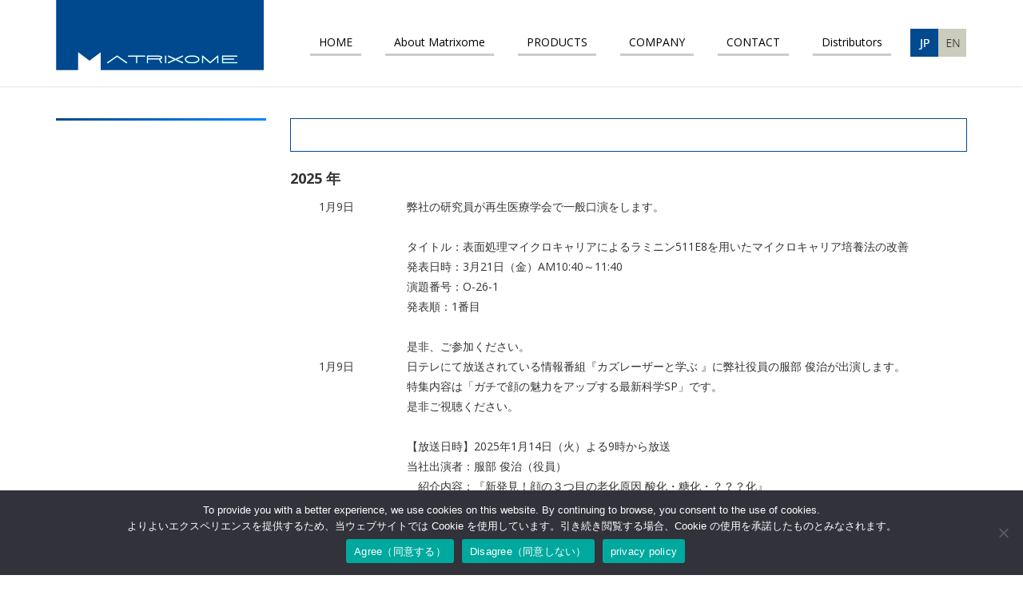

--- FILE ---
content_type: text/html; charset=UTF-8
request_url: https://matrixome.co.jp/author/matrixome_admin
body_size: 30079
content:
<!DOCTYPE html>
<html lang="ja">
<head prefix="og: http://ogp.me/ns# fb: http://ogp.me/ns/fb# website: http://ogp.me/ns/website#">
	<meta charset="UTF-8">
	<meta name="viewport" content="width=device-width, initial-scale=1.0, maximum-scale=1.0, user-scalable=0" />
	<link rel="pingback" href="https://www.matrixome.co.jp/wp/xmlrpc.php" />
	<!--[if lt IE 9]>
	<script src="https://www.matrixome.co.jp/wp/wp-content/themes/habakiri/js/html5shiv.min.js"></script>
	<![endif]-->
	
<title>投稿者: matrixome_admin | マトリクソーム</title>
<meta name='robots' content='max-image-preview:large' />
<link rel='dns-prefetch' href='//www.matrixome.co.jp' />
<link rel="alternate" type="application/rss+xml" title="マトリクソーム &raquo; フィード" href="https://matrixome.co.jp/feed" />
<link rel="alternate" type="application/rss+xml" title="マトリクソーム &raquo; コメントフィード" href="https://matrixome.co.jp/comments/feed" />
<link rel="alternate" type="application/rss+xml" title="マトリクソーム &raquo; matrixome_admin による投稿のフィード" href="https://matrixome.co.jp/author/matrixome_admin/feed" />
<meta name="description" content="matrixome_admin の記事 マトリクソーム マトリクソーム、それは細胞と細胞外環境の相互作用を指す新たな概念。" />		<!-- This site uses the Google Analytics by ExactMetrics plugin v8.11.1 - Using Analytics tracking - https://www.exactmetrics.com/ -->
		<!-- Note: ExactMetrics is not currently configured on this site. The site owner needs to authenticate with Google Analytics in the ExactMetrics settings panel. -->
					<!-- No tracking code set -->
				<!-- / Google Analytics by ExactMetrics -->
				<!-- This site uses the Google Analytics by MonsterInsights plugin v9.11.1 - Using Analytics tracking - https://www.monsterinsights.com/ -->
		<!-- Note: MonsterInsights is not currently configured on this site. The site owner needs to authenticate with Google Analytics in the MonsterInsights settings panel. -->
					<!-- No tracking code set -->
				<!-- / Google Analytics by MonsterInsights -->
		<style id='wp-img-auto-sizes-contain-inline-css' type='text/css'>
img:is([sizes=auto i],[sizes^="auto," i]){contain-intrinsic-size:3000px 1500px}
/*# sourceURL=wp-img-auto-sizes-contain-inline-css */
</style>
<link rel='stylesheet' id='vkExUnit_common_style-css' href='https://www.matrixome.co.jp/wp/wp-content/plugins/vk-all-in-one-expansion-unit/assets/css/vkExUnit_style.css?ver=9.113.0.1' type='text/css' media='all' />
<style id='vkExUnit_common_style-inline-css' type='text/css'>
:root {--ver_page_top_button_url:url(https://www.matrixome.co.jp/wp/wp-content/plugins/vk-all-in-one-expansion-unit/assets/images/to-top-btn-icon.svg);}@font-face {font-weight: normal;font-style: normal;font-family: "vk_sns";src: url("https://www.matrixome.co.jp/wp/wp-content/plugins/vk-all-in-one-expansion-unit/inc/sns/icons/fonts/vk_sns.eot?-bq20cj");src: url("https://www.matrixome.co.jp/wp/wp-content/plugins/vk-all-in-one-expansion-unit/inc/sns/icons/fonts/vk_sns.eot?#iefix-bq20cj") format("embedded-opentype"),url("https://www.matrixome.co.jp/wp/wp-content/plugins/vk-all-in-one-expansion-unit/inc/sns/icons/fonts/vk_sns.woff?-bq20cj") format("woff"),url("https://www.matrixome.co.jp/wp/wp-content/plugins/vk-all-in-one-expansion-unit/inc/sns/icons/fonts/vk_sns.ttf?-bq20cj") format("truetype"),url("https://www.matrixome.co.jp/wp/wp-content/plugins/vk-all-in-one-expansion-unit/inc/sns/icons/fonts/vk_sns.svg?-bq20cj#vk_sns") format("svg");}
.veu_promotion-alert__content--text {border: 1px solid rgba(0,0,0,0.125);padding: 0.5em 1em;border-radius: var(--vk-size-radius);margin-bottom: var(--vk-margin-block-bottom);font-size: 0.875rem;}/* Alert Content部分に段落タグを入れた場合に最後の段落の余白を0にする */.veu_promotion-alert__content--text p:last-of-type{margin-bottom:0;margin-top: 0;}
/*# sourceURL=vkExUnit_common_style-inline-css */
</style>
<style id='wp-emoji-styles-inline-css' type='text/css'>

	img.wp-smiley, img.emoji {
		display: inline !important;
		border: none !important;
		box-shadow: none !important;
		height: 1em !important;
		width: 1em !important;
		margin: 0 0.07em !important;
		vertical-align: -0.1em !important;
		background: none !important;
		padding: 0 !important;
	}
/*# sourceURL=wp-emoji-styles-inline-css */
</style>
<link rel='stylesheet' id='wp-block-library-css' href='https://www.matrixome.co.jp/wp/wp-includes/css/dist/block-library/style.min.css?ver=6.9' type='text/css' media='all' />
<style id='classic-theme-styles-inline-css' type='text/css'>
/*! This file is auto-generated */
.wp-block-button__link{color:#fff;background-color:#32373c;border-radius:9999px;box-shadow:none;text-decoration:none;padding:calc(.667em + 2px) calc(1.333em + 2px);font-size:1.125em}.wp-block-file__button{background:#32373c;color:#fff;text-decoration:none}
/*# sourceURL=/wp-includes/css/classic-themes.min.css */
</style>
<style id='global-styles-inline-css' type='text/css'>
:root{--wp--preset--aspect-ratio--square: 1;--wp--preset--aspect-ratio--4-3: 4/3;--wp--preset--aspect-ratio--3-4: 3/4;--wp--preset--aspect-ratio--3-2: 3/2;--wp--preset--aspect-ratio--2-3: 2/3;--wp--preset--aspect-ratio--16-9: 16/9;--wp--preset--aspect-ratio--9-16: 9/16;--wp--preset--color--black: #000000;--wp--preset--color--cyan-bluish-gray: #abb8c3;--wp--preset--color--white: #ffffff;--wp--preset--color--pale-pink: #f78da7;--wp--preset--color--vivid-red: #cf2e2e;--wp--preset--color--luminous-vivid-orange: #ff6900;--wp--preset--color--luminous-vivid-amber: #fcb900;--wp--preset--color--light-green-cyan: #7bdcb5;--wp--preset--color--vivid-green-cyan: #00d084;--wp--preset--color--pale-cyan-blue: #8ed1fc;--wp--preset--color--vivid-cyan-blue: #0693e3;--wp--preset--color--vivid-purple: #9b51e0;--wp--preset--gradient--vivid-cyan-blue-to-vivid-purple: linear-gradient(135deg,rgb(6,147,227) 0%,rgb(155,81,224) 100%);--wp--preset--gradient--light-green-cyan-to-vivid-green-cyan: linear-gradient(135deg,rgb(122,220,180) 0%,rgb(0,208,130) 100%);--wp--preset--gradient--luminous-vivid-amber-to-luminous-vivid-orange: linear-gradient(135deg,rgb(252,185,0) 0%,rgb(255,105,0) 100%);--wp--preset--gradient--luminous-vivid-orange-to-vivid-red: linear-gradient(135deg,rgb(255,105,0) 0%,rgb(207,46,46) 100%);--wp--preset--gradient--very-light-gray-to-cyan-bluish-gray: linear-gradient(135deg,rgb(238,238,238) 0%,rgb(169,184,195) 100%);--wp--preset--gradient--cool-to-warm-spectrum: linear-gradient(135deg,rgb(74,234,220) 0%,rgb(151,120,209) 20%,rgb(207,42,186) 40%,rgb(238,44,130) 60%,rgb(251,105,98) 80%,rgb(254,248,76) 100%);--wp--preset--gradient--blush-light-purple: linear-gradient(135deg,rgb(255,206,236) 0%,rgb(152,150,240) 100%);--wp--preset--gradient--blush-bordeaux: linear-gradient(135deg,rgb(254,205,165) 0%,rgb(254,45,45) 50%,rgb(107,0,62) 100%);--wp--preset--gradient--luminous-dusk: linear-gradient(135deg,rgb(255,203,112) 0%,rgb(199,81,192) 50%,rgb(65,88,208) 100%);--wp--preset--gradient--pale-ocean: linear-gradient(135deg,rgb(255,245,203) 0%,rgb(182,227,212) 50%,rgb(51,167,181) 100%);--wp--preset--gradient--electric-grass: linear-gradient(135deg,rgb(202,248,128) 0%,rgb(113,206,126) 100%);--wp--preset--gradient--midnight: linear-gradient(135deg,rgb(2,3,129) 0%,rgb(40,116,252) 100%);--wp--preset--font-size--small: 13px;--wp--preset--font-size--medium: 20px;--wp--preset--font-size--large: 36px;--wp--preset--font-size--x-large: 42px;--wp--preset--spacing--20: 0.44rem;--wp--preset--spacing--30: 0.67rem;--wp--preset--spacing--40: 1rem;--wp--preset--spacing--50: 1.5rem;--wp--preset--spacing--60: 2.25rem;--wp--preset--spacing--70: 3.38rem;--wp--preset--spacing--80: 5.06rem;--wp--preset--shadow--natural: 6px 6px 9px rgba(0, 0, 0, 0.2);--wp--preset--shadow--deep: 12px 12px 50px rgba(0, 0, 0, 0.4);--wp--preset--shadow--sharp: 6px 6px 0px rgba(0, 0, 0, 0.2);--wp--preset--shadow--outlined: 6px 6px 0px -3px rgb(255, 255, 255), 6px 6px rgb(0, 0, 0);--wp--preset--shadow--crisp: 6px 6px 0px rgb(0, 0, 0);}:where(.is-layout-flex){gap: 0.5em;}:where(.is-layout-grid){gap: 0.5em;}body .is-layout-flex{display: flex;}.is-layout-flex{flex-wrap: wrap;align-items: center;}.is-layout-flex > :is(*, div){margin: 0;}body .is-layout-grid{display: grid;}.is-layout-grid > :is(*, div){margin: 0;}:where(.wp-block-columns.is-layout-flex){gap: 2em;}:where(.wp-block-columns.is-layout-grid){gap: 2em;}:where(.wp-block-post-template.is-layout-flex){gap: 1.25em;}:where(.wp-block-post-template.is-layout-grid){gap: 1.25em;}.has-black-color{color: var(--wp--preset--color--black) !important;}.has-cyan-bluish-gray-color{color: var(--wp--preset--color--cyan-bluish-gray) !important;}.has-white-color{color: var(--wp--preset--color--white) !important;}.has-pale-pink-color{color: var(--wp--preset--color--pale-pink) !important;}.has-vivid-red-color{color: var(--wp--preset--color--vivid-red) !important;}.has-luminous-vivid-orange-color{color: var(--wp--preset--color--luminous-vivid-orange) !important;}.has-luminous-vivid-amber-color{color: var(--wp--preset--color--luminous-vivid-amber) !important;}.has-light-green-cyan-color{color: var(--wp--preset--color--light-green-cyan) !important;}.has-vivid-green-cyan-color{color: var(--wp--preset--color--vivid-green-cyan) !important;}.has-pale-cyan-blue-color{color: var(--wp--preset--color--pale-cyan-blue) !important;}.has-vivid-cyan-blue-color{color: var(--wp--preset--color--vivid-cyan-blue) !important;}.has-vivid-purple-color{color: var(--wp--preset--color--vivid-purple) !important;}.has-black-background-color{background-color: var(--wp--preset--color--black) !important;}.has-cyan-bluish-gray-background-color{background-color: var(--wp--preset--color--cyan-bluish-gray) !important;}.has-white-background-color{background-color: var(--wp--preset--color--white) !important;}.has-pale-pink-background-color{background-color: var(--wp--preset--color--pale-pink) !important;}.has-vivid-red-background-color{background-color: var(--wp--preset--color--vivid-red) !important;}.has-luminous-vivid-orange-background-color{background-color: var(--wp--preset--color--luminous-vivid-orange) !important;}.has-luminous-vivid-amber-background-color{background-color: var(--wp--preset--color--luminous-vivid-amber) !important;}.has-light-green-cyan-background-color{background-color: var(--wp--preset--color--light-green-cyan) !important;}.has-vivid-green-cyan-background-color{background-color: var(--wp--preset--color--vivid-green-cyan) !important;}.has-pale-cyan-blue-background-color{background-color: var(--wp--preset--color--pale-cyan-blue) !important;}.has-vivid-cyan-blue-background-color{background-color: var(--wp--preset--color--vivid-cyan-blue) !important;}.has-vivid-purple-background-color{background-color: var(--wp--preset--color--vivid-purple) !important;}.has-black-border-color{border-color: var(--wp--preset--color--black) !important;}.has-cyan-bluish-gray-border-color{border-color: var(--wp--preset--color--cyan-bluish-gray) !important;}.has-white-border-color{border-color: var(--wp--preset--color--white) !important;}.has-pale-pink-border-color{border-color: var(--wp--preset--color--pale-pink) !important;}.has-vivid-red-border-color{border-color: var(--wp--preset--color--vivid-red) !important;}.has-luminous-vivid-orange-border-color{border-color: var(--wp--preset--color--luminous-vivid-orange) !important;}.has-luminous-vivid-amber-border-color{border-color: var(--wp--preset--color--luminous-vivid-amber) !important;}.has-light-green-cyan-border-color{border-color: var(--wp--preset--color--light-green-cyan) !important;}.has-vivid-green-cyan-border-color{border-color: var(--wp--preset--color--vivid-green-cyan) !important;}.has-pale-cyan-blue-border-color{border-color: var(--wp--preset--color--pale-cyan-blue) !important;}.has-vivid-cyan-blue-border-color{border-color: var(--wp--preset--color--vivid-cyan-blue) !important;}.has-vivid-purple-border-color{border-color: var(--wp--preset--color--vivid-purple) !important;}.has-vivid-cyan-blue-to-vivid-purple-gradient-background{background: var(--wp--preset--gradient--vivid-cyan-blue-to-vivid-purple) !important;}.has-light-green-cyan-to-vivid-green-cyan-gradient-background{background: var(--wp--preset--gradient--light-green-cyan-to-vivid-green-cyan) !important;}.has-luminous-vivid-amber-to-luminous-vivid-orange-gradient-background{background: var(--wp--preset--gradient--luminous-vivid-amber-to-luminous-vivid-orange) !important;}.has-luminous-vivid-orange-to-vivid-red-gradient-background{background: var(--wp--preset--gradient--luminous-vivid-orange-to-vivid-red) !important;}.has-very-light-gray-to-cyan-bluish-gray-gradient-background{background: var(--wp--preset--gradient--very-light-gray-to-cyan-bluish-gray) !important;}.has-cool-to-warm-spectrum-gradient-background{background: var(--wp--preset--gradient--cool-to-warm-spectrum) !important;}.has-blush-light-purple-gradient-background{background: var(--wp--preset--gradient--blush-light-purple) !important;}.has-blush-bordeaux-gradient-background{background: var(--wp--preset--gradient--blush-bordeaux) !important;}.has-luminous-dusk-gradient-background{background: var(--wp--preset--gradient--luminous-dusk) !important;}.has-pale-ocean-gradient-background{background: var(--wp--preset--gradient--pale-ocean) !important;}.has-electric-grass-gradient-background{background: var(--wp--preset--gradient--electric-grass) !important;}.has-midnight-gradient-background{background: var(--wp--preset--gradient--midnight) !important;}.has-small-font-size{font-size: var(--wp--preset--font-size--small) !important;}.has-medium-font-size{font-size: var(--wp--preset--font-size--medium) !important;}.has-large-font-size{font-size: var(--wp--preset--font-size--large) !important;}.has-x-large-font-size{font-size: var(--wp--preset--font-size--x-large) !important;}
:where(.wp-block-post-template.is-layout-flex){gap: 1.25em;}:where(.wp-block-post-template.is-layout-grid){gap: 1.25em;}
:where(.wp-block-term-template.is-layout-flex){gap: 1.25em;}:where(.wp-block-term-template.is-layout-grid){gap: 1.25em;}
:where(.wp-block-columns.is-layout-flex){gap: 2em;}:where(.wp-block-columns.is-layout-grid){gap: 2em;}
:root :where(.wp-block-pullquote){font-size: 1.5em;line-height: 1.6;}
/*# sourceURL=global-styles-inline-css */
</style>
<link rel='stylesheet' id='contact-form-7-css' href='https://www.matrixome.co.jp/wp/wp-content/plugins/contact-form-7/includes/css/styles.css?ver=6.1.4' type='text/css' media='all' />
<link rel='stylesheet' id='cookie-notice-front-css' href='https://www.matrixome.co.jp/wp/wp-content/plugins/cookie-notice/css/front.min.css?ver=2.5.11' type='text/css' media='all' />
<link rel='stylesheet' id='wpsm_tabs_r-font-awesome-front-css' href='https://www.matrixome.co.jp/wp/wp-content/plugins/tabs-responsive/assets/css/font-awesome/css/font-awesome.min.css?ver=6.9' type='text/css' media='all' />
<link rel='stylesheet' id='wpsm_tabs_r_bootstrap-front-css' href='https://www.matrixome.co.jp/wp/wp-content/plugins/tabs-responsive/assets/css/bootstrap-front.css?ver=6.9' type='text/css' media='all' />
<link rel='stylesheet' id='wpsm_tabs_r_animate-css' href='https://www.matrixome.co.jp/wp/wp-content/plugins/tabs-responsive/assets/css/animate.css?ver=6.9' type='text/css' media='all' />
<link rel='stylesheet' id='veu-cta-css' href='https://www.matrixome.co.jp/wp/wp-content/plugins/vk-all-in-one-expansion-unit/inc/call-to-action/package/assets/css/style.css?ver=9.113.0.1' type='text/css' media='all' />
<link rel='stylesheet' id='habakiri-assets-css' href='https://www.matrixome.co.jp/wp/wp-content/themes/habakiri/css/assets.min.css?ver=1.0.0' type='text/css' media='all' />
<link rel='stylesheet' id='habakiri-css' href='https://www.matrixome.co.jp/wp/wp-content/themes/habakiri/style.min.css?ver=20221010132231' type='text/css' media='all' />
<link rel='stylesheet' id='habakiri-child-css' href='https://www.matrixome.co.jp/wp/wp-content/themes/habakiri-child/style.css?ver=20221010132231' type='text/css' media='all' />
<script type="text/javascript" src="https://www.matrixome.co.jp/wp/wp-includes/js/tinymce/tinymce.min.js?ver=49110-20250317" id="wp-tinymce-root-js"></script>
<script type="text/javascript" src="https://www.matrixome.co.jp/wp/wp-includes/js/tinymce/plugins/compat3x/plugin.min.js?ver=49110-20250317" id="wp-tinymce-js"></script>
<script type="text/javascript" src="https://www.matrixome.co.jp/wp/wp-includes/js/jquery/jquery.min.js?ver=3.7.1" id="jquery-core-js"></script>
<script type="text/javascript" src="https://www.matrixome.co.jp/wp/wp-includes/js/jquery/jquery-migrate.min.js?ver=3.4.1" id="jquery-migrate-js"></script>
<script type="text/javascript" id="cookie-notice-front-js-before">
/* <![CDATA[ */
var cnArgs = {"ajaxUrl":"https:\/\/www.matrixome.co.jp\/wp\/wp-admin\/admin-ajax.php","nonce":"349570bfc0","hideEffect":"fade","position":"bottom","onScroll":true,"onScrollOffset":100,"onClick":true,"cookieName":"cookie_notice_accepted","cookieTime":2592000,"cookieTimeRejected":2592000,"globalCookie":false,"redirection":true,"cache":false,"revokeCookies":false,"revokeCookiesOpt":"automatic"};

//# sourceURL=cookie-notice-front-js-before
/* ]]> */
</script>
<script type="text/javascript" src="https://www.matrixome.co.jp/wp/wp-content/plugins/cookie-notice/js/front.min.js?ver=2.5.11" id="cookie-notice-front-js"></script>
<link rel="https://api.w.org/" href="https://matrixome.co.jp/wp-json/" /><link rel="alternate" title="JSON" type="application/json" href="https://matrixome.co.jp/wp-json/wp/v2/users/1" /><link rel="EditURI" type="application/rsd+xml" title="RSD" href="https://www.matrixome.co.jp/wp/xmlrpc.php?rsd" />
<meta name="generator" content="WordPress 6.9" />
<style type="text/css">
.qtranxs_flag_ja {background-image: url(https://www.matrixome.co.jp/wp/wp-content/plugins/qtranslate-x/flags/jp.png); background-repeat: no-repeat;}
.qtranxs_flag_en {background-image: url(https://www.matrixome.co.jp/wp/wp-content/plugins/qtranslate-x/flags/gb.png); background-repeat: no-repeat;}
</style>
<link hreflang="ja" href="https://matrixome.co.jp/ja/author/matrixome_admin" rel="alternate" />
<link hreflang="en" href="https://matrixome.co.jp/en/author/matrixome_admin" rel="alternate" />
<link hreflang="x-default" href="https://matrixome.co.jp/author/matrixome_admin" rel="alternate" />
<meta name="generator" content="qTranslate-X 3.4.6.8" />
		<style>
		/* Safari 6.1+ (10.0 is the latest version of Safari at this time) */
		@media (max-width: 991px) and (min-color-index: 0) and (-webkit-min-device-pixel-ratio: 0) { @media () {
			display: block !important;
			.header__col {
				width: 100%;
			}
		}}
		</style>
		<meta name="generator" content="Elementor 3.34.1; features: additional_custom_breakpoints; settings: css_print_method-external, google_font-enabled, font_display-auto">
			<style>
				.e-con.e-parent:nth-of-type(n+4):not(.e-lazyloaded):not(.e-no-lazyload),
				.e-con.e-parent:nth-of-type(n+4):not(.e-lazyloaded):not(.e-no-lazyload) * {
					background-image: none !important;
				}
				@media screen and (max-height: 1024px) {
					.e-con.e-parent:nth-of-type(n+3):not(.e-lazyloaded):not(.e-no-lazyload),
					.e-con.e-parent:nth-of-type(n+3):not(.e-lazyloaded):not(.e-no-lazyload) * {
						background-image: none !important;
					}
				}
				@media screen and (max-height: 640px) {
					.e-con.e-parent:nth-of-type(n+2):not(.e-lazyloaded):not(.e-no-lazyload),
					.e-con.e-parent:nth-of-type(n+2):not(.e-lazyloaded):not(.e-no-lazyload) * {
						background-image: none !important;
					}
				}
			</style>
			<style>a{color:#337ab7}a:focus,a:active,a:hover{color:#23527c}.site-branding a{color:#000}.responsive-nav a{color:#000;font-size:14px}.responsive-nav a small{color:#777;font-size:10px}.responsive-nav a:hover small,.responsive-nav a:active small,.responsive-nav .current-menu-item small,.responsive-nav .current-menu-ancestor small,.responsive-nav .current-menu-parent small,.responsive-nav .current_page_item small,.responsive-nav .current_page_parent small{color:#777}.responsive-nav .menu>.menu-item>a,.header--transparency.header--fixed--is_scrolled .responsive-nav .menu>.menu-item>a{background-color:transparent;padding:2px 11px}.responsive-nav .menu>.menu-item>a:hover,.responsive-nav .menu>.menu-item>a:active,.responsive-nav .menu>.current-menu-item>a,.responsive-nav .menu>.current-menu-ancestor>a,.responsive-nav .menu>.current-menu-parent>a,.responsive-nav .menu>.current_page_item>a,.responsive-nav .menu>.current_page_parent>a,.header--transparency.header--fixed--is_scrolled .responsive-nav .menu>.menu-item>a:hover,.header--transparency.header--fixed--is_scrolled .responsive-nav .menu>.menu-item>a:active,.header--transparency.header--fixed--is_scrolled .responsive-nav .menu>.current-menu-item>a,.header--transparency.header--fixed--is_scrolled .responsive-nav .menu>.current-menu-ancestor>a,.header--transparency.header--fixed--is_scrolled .responsive-nav .menu>.current-menu-parent>a,.header--transparency.header--fixed--is_scrolled .responsive-nav .menu>.current_page_item>a,.header--transparency.header--fixed--is_scrolled .responsive-nav .menu>.current_page_parent>a{background-color:transparent;color:#337ab7}.responsive-nav .sub-menu a{background-color:#000;color:#777}.responsive-nav .sub-menu a:hover,.responsive-nav .sub-menu a:active,.responsive-nav .sub-menu .current-menu-item a,.responsive-nav .sub-menu .current-menu-ancestor a,.responsive-nav .sub-menu .current-menu-parent a,.responsive-nav .sub-menu .current_page_item a,.responsive-nav .sub-menu .current_page_parent a{background-color:#191919;color:#337ab7}.off-canvas-nav{font-size:13px}.responsive-nav,.header--transparency.header--fixed--is_scrolled .responsive-nav{background-color:transparent}#responsive-btn{background-color:transparent;border-color:#eee;color:#000}#responsive-btn:hover{background-color:#f5f5f5;border-color:#eee;color:#000}.habakiri-slider__transparent-layer{background-color:rgba( 0,0,0, 0.1 )}.page-header{background-color:#ffffff;color:#00498e}.pagination>li>a{color:#337ab7}.pagination>li>span{background-color:#337ab7;border-color:#337ab7}.pagination>li>a:focus,.pagination>li>a:hover,.pagination>li>span:focus,.pagination>li>span:hover{color:#23527c}.header{background-color:#fff}.header--transparency.header--fixed--is_scrolled{background-color:#fff !important}.footer{background-color:#eaedef}.footer-widget-area a{color:#000000}.footer-widget-area,.footer-widget-area .widget_calendar #wp-calendar caption{color:#000000}.footer-widget-area .widget_calendar #wp-calendar,.footer-widget-area .widget_calendar #wp-calendar *{border-color:#000000}@media(min-width:992px){.responsive-nav{display:block}.off-canvas-nav,#responsive-btn{display:none !important}.header--2row{padding-bottom:0}.header--2row .header__col,.header--center .header__col{display:block}.header--2row .responsive-nav,.header--center .responsive-nav{margin-right:-1000px;margin-left:-1000px;padding-right:1000px;padding-left:1000px}.header--2row .site-branding,.header--center .site-branding{padding-bottom:0}.header--center .site-branding{text-align:center}}</style><link rel="icon" href="https://www.matrixome.co.jp/wp/wp-content/uploads/cropped-09e206f5750b6541346a7f1bf563bbe7-1-1-32x32.png" sizes="32x32" />
<link rel="icon" href="https://www.matrixome.co.jp/wp/wp-content/uploads/cropped-09e206f5750b6541346a7f1bf563bbe7-1-1-192x192.png" sizes="192x192" />
<link rel="apple-touch-icon" href="https://www.matrixome.co.jp/wp/wp-content/uploads/cropped-09e206f5750b6541346a7f1bf563bbe7-1-1-180x180.png" />
<meta name="msapplication-TileImage" content="https://www.matrixome.co.jp/wp/wp-content/uploads/cropped-09e206f5750b6541346a7f1bf563bbe7-1-1-270x270.png" />
		<style type="text/css" id="wp-custom-css">
			//送信成功
div.wpcf7-mail-sent-ok {
background:#d5edda;
color:#185626;
border:1px solid #c4e5cc;
padding:10px
}
//送信NG
div.wpcf7-validation-errors,
div.wpcf7-acceptance-missing {
background:#f7d7da;
color:#711d26;
border:1px solid #f4c6cb;
padding:10px
}

//送信失敗
div.wpcf7-mail-sent-ng {
background:#f7d7da;
color:#711d26;
border:1px solid #f4c6cb;
padding:10px
}

//スパムなどで送信ブロックされた場合
div.wpcf7-spam-blocked {
background:#fff2cf;
color:#846314;
border:1px solid #feedbd;
padding:10px
}		</style>
		
<!-- Global Site Tag (gtag.js) - Google Analytics -->
<script async src="https://www.googletagmanager.com/gtag/js?id=UA-94094109-1"></script>
<script>
  window.dataLayer = window.dataLayer || [];
  function gtag(){dataLayer.push(arguments);}
  gtag('js', new Date());

  gtag('config', 'UA-94094109-1');
</script>

<script>
$(function(){
	$('a[href^=#]').click(function() {
		var speed = 400;
		var href= $(this).attr("href");
		var target = $(href == "#" || href == "" ? 'html' : href);
		var headerHeight = 108; //固定ヘッダーの高さ
		var position = target.offset().top - headerHeight; //ターゲットの座標からヘッダの高さ分引く
		$('body,html').animate({scrollTop:position}, speed, 'swing');
		return false;
	});
});
</script>
</head>
<body class="archive author author-matrixome_admin author-1 wp-theme-habakiri wp-child-theme-habakiri-child fl-builder-lite-2-9-4-2 fl-no-js cookies-not-set sp-easy-accordion-enabled post-type-post blog-template-archive-left-sidebar elementor-default elementor-kit-2480">
<div id="container">
		<header id="header" class="header header--default header--fixed">
				<div class="container">
			<div class="row header__content">
				<div class="col-xs-10 col-md-3 header__col">
					
<div class="site-branding">
	<h1 class="site-branding__heading">
		<a href="https://matrixome.co.jp/" rel="home"><img src="https://www.matrixome.co.jp/wp/wp-content/uploads/2016/09/header_logo.png" alt="マトリクソーム" class="site-branding__logo" /></a>	</h1>
<!-- end .site-branding --></div>
				<!-- end .header__col --></div>
				<div class="col-xs-2 col-md-8 header__col global-nav-wrapper">
					
<nav class="global-nav js-responsive-nav nav--hide" role="navigation">
	<div class="menu-global_menu-container"><ul id="menu-global_menu" class="menu"><li id="menu-item-193" class="menu-item menu-item-type-post_type menu-item-object-page menu-item-home menu-item-193"><a href="https://matrixome.co.jp/">HOME</a></li>
<li id="menu-item-12" class="menu-item menu-item-type-post_type menu-item-object-page menu-item-12"><a href="https://matrixome.co.jp/about">About Matrixome</a></li>
<li id="menu-item-15" class="menu-item menu-item-type-post_type menu-item-object-page menu-item-15"><a href="https://matrixome.co.jp/products">PRODUCTS</a></li>
<li id="menu-item-13" class="menu-item menu-item-type-post_type menu-item-object-page menu-item-13"><a href="https://matrixome.co.jp/company">COMPANY</a></li>
<li id="menu-item-14" class="menu-item menu-item-type-post_type menu-item-object-page menu-item-14"><a href="https://matrixome.co.jp/contact">CONTACT</a></li>
<li id="menu-item-1589" class="menu-item menu-item-type-post_type menu-item-object-page menu-item-1589"><a href="https://matrixome.co.jp/home/distributors">Distributors</a></li>
<li id="menu-item-655" class="visible-xs visible-sm qtranxs-lang-menu qtranxs-lang-menu-ja menu-item menu-item-type-custom menu-item-object-custom menu-item-has-children menu-item-655"><a href="#" title="日本語">言語:&nbsp;<img src="https://www.matrixome.co.jp/wp/wp-content/plugins/qtranslate-x/flags/jp.png" alt="日本語" /></a>
<ul class="sub-menu">
	<li id="menu-item-1590" class="qtranxs-lang-menu-item qtranxs-lang-menu-item-ja menu-item menu-item-type-custom menu-item-object-custom menu-item-1590"><a href="https://matrixome.co.jp/ja/author/matrixome_admin" title="日本語"><img src="https://www.matrixome.co.jp/wp/wp-content/plugins/qtranslate-x/flags/jp.png" alt="日本語" />&nbsp;日本語</a></li>
	<li id="menu-item-1591" class="qtranxs-lang-menu-item qtranxs-lang-menu-item-en menu-item menu-item-type-custom menu-item-object-custom menu-item-1591"><a href="https://matrixome.co.jp/en/author/matrixome_admin" title="English"><img src="https://www.matrixome.co.jp/wp/wp-content/plugins/qtranslate-x/flags/gb.png" alt="English" />&nbsp;English</a></li>
</ul>
</li>
</ul></div><!-- end .global-nav --></nav>
					<div id="responsive-btn"></div>
				<!-- end .header__col --></div>
				<div class="hidden-xs hidden-sm col-md-1 header__col">
<div class="lang-en"><a href="https://matrixome.co.jp/en/author/matrixome_admin" hreflang="en" title="English" class="qtranxs_image qtranxs_image_en"><img src="https://www.matrixome.co.jp/wp/wp-content/themes/habakiri-child/images/lang_en.png" alt="English" /><span style="display:none">English</span></a></div>
<div class="lang-ja"><a href="https://matrixome.co.jp/ja/author/matrixome_admin" hreflang="ja" title="日本語" class="qtranxs_image qtranxs_image_ja"><img src="https://www.matrixome.co.jp/wp/wp-content/themes/habakiri-child/images/lang_ja.png" alt="日本語" /><span style="display:none">日本語</span></a></div>
				</div>
				<!--div class="col-xs-12 col-md-1 header__col">
<div class="lang-en"><img src="https://www.matrixome.co.jp/wp/wp-content/themes/habakiri-child/images/lang_en.png" alt="English" /><span style="display:none">English</span></div>
<div class="lang-ja"><img src="https://www.matrixome.co.jp/wp/wp-content/themes/habakiri-child/images/lang_ja.png" alt="日本語" /><span style="display:none">日本語</span></div>
				</div-->
			<!-- end .row --></div>
		<!-- end .container --></div>
			<!-- end #header --></header>
	<div id="contents">
		
<div class="sub-page-contents">
	<div class="container">
	<div class="row">
		<div class="col-md-9 col-md-push-3">
			<main id="main" role="main">
<div class="entry">
				
<h1 class="entry__title"></h1>
<div class="entry__content">


<div>
    <h4>2025 年</h4>
    <div class="row">
        <div class="col-md-2 text-center date">1月9日</div>
        <!--div class="col-xs-3 col-md-1 text-right date">1月</div>
        <div class="col-xs-9 col-md-1 text-left date">9日</div-->
        <div class="col-md-10 content">弊社の研究員が再生医療学会で一般口演をします。<br>
<br>
タイトル：表面処理マイクロキャリアによるラミニン511E8を用いたマイクロキャリア培養法の改善<br>
発表日時：3月21日（金）AM10:40～11:40<br>
演題番号：O-26-1<br>
発表順：1番目<br>
<br>
是非、ご参加ください。</div>
    </div>
    <div class="row">
        <div class="col-md-2 text-center date">1月9日</div>
        <!--div class="col-xs-3 col-md-1 text-right date">1月</div>
        <div class="col-xs-9 col-md-1 text-left date">9日</div-->
        <div class="col-md-10 content">日テレにて放送されている情報番組『カズレーザーと学ぶ 』に弊社役員の服部 俊治が出演します。<br>
特集内容は「ガチで顔の魅力をアップする最新科学SP」です。<br>
是非ご視聴ください。<br>
<br>
【放送日時】2025年1月14日（火）よる9時から放送<br>
当社出演者：服部 俊治（役員）<br>
　紹介内容：『新発見！顔の３つ目の老化原因 酸化・糖化・？？？化』<br>
詳しくは番組ウェブサイトよりご覧ください。<br>
<a href="https://www.ntv.co.jp/kazu/articles/31150dci6dmf9csfyosg.html" target="_blank">「カズレーザーと学ぶ」</a>番組ウェブサイト<br>
（※放送内容は急遽変更になる場合があります。あらかじめご了承ください。）<br></div>
    </div>
</div>
<div>
    <h4>2024 年</h4>
    <div class="row">
        <div class="col-md-2 text-center date">2月5日</div>
        <!--div class="col-xs-3 col-md-1 text-right date">2月</div>
        <div class="col-xs-9 col-md-1 text-left date">5日</div-->
        <div class="col-md-10 content">タイトル：ヒトiPS細胞のマイクロキャリア培養用基材<br>としてのラミニン511E8断片の有用性
発表日時：3月22日(金) PM 5:45-PM 6:35
演題番号：P-17-6</div>
    </div>
</div>
<div>
    <h4>2023 年</h4>
    <div class="row">
        <div class="col-md-2 text-center date">8月17日</div>
        <!--div class="col-xs-3 col-md-1 text-right date">8月</div>
        <div class="col-xs-9 col-md-1 text-left date">17日</div-->
        <div class="col-md-10 content">2023年8月21日（月）より新製品 iMatrix-Paletteが発売になります。
<a href="https://matrixome.co.jp/products/imatrix-palette" rel="noopener" target="_blank">iMatrix-Palette</a></div>
    </div>
    <div class="row">
        <div class="col-md-2 text-center date">4月28日</div>
        <!--div class="col-xs-3 col-md-1 text-right date">4月</div>
        <div class="col-xs-9 col-md-1 text-left date">28日</div-->
        <div class="col-md-10 content">当社の取締役である関口清俊教授　<大阪大学蛋白質研究所　マトリクソーム科学（ニッピ）寄附研究部門>が、令和５年春の叙勲において紫綬褒章を受章されまし
た。<br>
<br>
＜受章者のコメント＞<br>
このような栄誉に浴することができたのは、この研究に携わって下さった多くの共同研究者の皆さんの努力の賜物です。<br>
これを励みに、細胞外マトリックスの真の機能解明を目指して、さらに研究を進めていこうと思います。<br>
<br>
＜研究室＞<br>
大阪大学蛋白質研究所　マトリクソーム科学（ニッピ）寄附研究部門<br>
URL：<a href="http://www.protein.osaka-u.ac.jp/matrixome2023/" rel="noopener" target="_blank">http://www.protein.osaka-u.ac.jp/matrixome2023/</a>　</div>
    </div>
    <div class="row">
        <div class="col-md-2 text-center date">3月13日</div>
        <!--div class="col-xs-3 col-md-1 text-right date">3月</div>
        <div class="col-xs-9 col-md-1 text-left date">13日</div-->
        <div class="col-md-10 content">Heartseed社が臨床研究を進めているiPS細胞由来心筋細胞の研究開発において、当社のiMatrix-221が使用されました。<br>
iMatrix-221の製品詳細は<a href="https://matrixome.co.jp/products/imatrix-221" rel="noopener" target="_blank">こちら</a><br>

臨床研究の紹介は<a href="https://matrixome.co.jp/heartseed_hs-001_clinical_imatrix-announcement" rel="noopener" target="_blank">こちら</a>（英文）<br>
株式会社ニッピからの発表は<a href="https://www.nippi-inc.co.jp/Portals/0/images/pdf/news/imatrix221%E3%83%AA%E3%83%AA%E3%83%BC%E3%82%B9.pdf" rel="noopener" target="_blank">こちら</a>※社外サイトになります。</div>
    </div>
    <div class="row">
        <div class="col-md-2 text-center date">3月13日</div>
        <!--div class="col-xs-3 col-md-1 text-right date">3月</div>
        <div class="col-xs-9 col-md-1 text-left date">13日</div-->
        <div class="col-md-10 content">3月23日（木）より京都国際会館で行われます<a href="https://site.convention.co.jp/jsrm2023/" rel="noopener" target="_blank">再生医療学会</a>にて、
弊社の最新研究であります「マイクロキャリア培養法」を発表します。<br>

<b>再生医療学会総会の一般口演（O-06-2）で発表<br>
日時　2023年3月23日（木）　17：50～18：50</b><br>
<br>
また、最新技術紹介コーナーでは出展もしておりますので、是非お立ち寄りください。<b>（ブースNo.109）</b>
<img fetchpriority="high" decoding="async" src="https://www.matrixome.co.jp/wp/wp-content/uploads/WEB-MAP.png" alt="" width="416" height="252" class="aligncenter size-full wp-image-3191" srcset="https://www.matrixome.co.jp/wp/wp-content/uploads/WEB-MAP.png 416w, https://www.matrixome.co.jp/wp/wp-content/uploads/WEB-MAP-300x182.png 300w" sizes="(max-width: 416px) 100vw, 416px" /></div>
    </div>
</div>
<div>
    <h4>2022 年</h4>
    <div class="row">
        <div class="col-md-2 text-center date">11月29日</div>
        <!--div class="col-xs-3 col-md-1 text-right date">11月</div>
        <div class="col-xs-9 col-md-1 text-left date">29日</div-->
        <div class="col-md-10 content">お問合せのメールアドレス（info@matrixome.co.jp）に関しまして、
現在、利用ができない状況になっております。
お問合せはWEB（<a href="https://matrixome.co.jp/contact" rel="noopener" target="_blank">https://matrixome.co.jp/contact</a>）をご利用ください。</div>
    </div>
    <div class="row">
        <div class="col-md-2 text-center date">7月29日</div>
        <!--div class="col-xs-3 col-md-1 text-right date">7月</div>
        <div class="col-xs-9 col-md-1 text-left date">29日</div-->
        <div class="col-md-10 content">8月22日（月）より新製品iMatrix-332を販売致します。
9月1日（木）より新製品iMatrix-111を販売致します。

それぞれの紹介サイトは近日公開しますが、
先立って無料サンプルの依頼ができるようになりました。
お試しは<a href="https://matrixome.co.jp/sample" target="_blank" rel="noopener">こちら。</a></div>
    </div>
    <div class="row">
        <div class="col-md-2 text-center date">4月1日</div>
        <!--div class="col-xs-3 col-md-1 text-right date">4月</div>
        <div class="col-xs-9 col-md-1 text-left date">1日</div-->
        <div class="col-md-10 content">平素より格別のお引き立てを賜り、ありがたく厚く御礼申し上げます。
この度、iMatrix-511製造に用いておりますMaster cell bankの変更についてご案内申し上げます。

<strong>【変更内容】</strong>
iMatrix-511製造用のMaster cell bank

<strong>【変更時期】</strong>
2022年5月以降の出荷より順次切り替えとなります。また切り替え後の最初のロットはLot.22E201となります。
現行品との併売ではなく、切り替えとなりますことご了承くださいますようお願い申し上げます。

<strong>【既存製品との同等性】</strong>
<ul>
 	<li>製品としております「組み替えヒトラミニン511-E8タンパク質」のアミノ酸配列に変更はございません。</li>
 	<li>「組換えヒトラミニン511-E8タンパク質」の宿主細胞がCHO-S細胞であることに変更はございません。</li>
 	<li>現行製品との性能の同等性は確認しております。(活性測定、iPS細胞での検証)</li>
 	<li>試験成績書の試験項目・規格値の変更はございません。</li>
</ul>
<strong>【先行サンプルの提供】</strong>
2022年4月より変更した細胞株を用いて製造した製品をサンプルとしてご提供させていただきます。
ご希望の際は株式会社マトリクソームへお申し出ください。

<a href="https://matrixome.co.jp/sample" target="_blank" rel="noopener">サンプル依頼</a>

今後ともiMatrix-511製品をご利用いただきます事、よろしくお願い申し上げます。</div>
    </div>
</div>
<div>
    <h4>2021 年</h4>
    <div class="row">
        <div class="col-md-2 text-center date">10月1日</div>
        <!--div class="col-xs-3 col-md-1 text-right date">10月</div>
        <div class="col-xs-9 col-md-1 text-left date">1日</div-->
        <div class="col-md-10 content">BioJapan / 再生医療JAPANに出展します。
日程：2021年10月13日（水）~15日（金）
場所：パシフィコ横浜　再生医療Japan 2021　
　　　神戸医療産業都市ブース内（ブース番号 R-1）</div>
    </div>
    <div class="row">
        <div class="col-md-2 text-center date">8月10日</div>
        <!--div class="col-xs-3 col-md-1 text-right date">8月</div>
        <div class="col-xs-9 col-md-1 text-left date">10日</div-->
        <div class="col-md-10 content">当社は「大学発ベンチャー表彰2021」にて日本ベンチャー学会会長賞を受賞しました。

【大学発ベンチャー表彰の概要】
　大学等の成果を活用して起業したベンチャーのうち、今後の活躍が期待される優れた大学発ベンチャーを表彰するとともに、特にその成長に寄与した大学や企業などを表彰します。
　本表彰は、大学等における研究開発成果を用いた起業および起業後の挑戦的な取り組みや、大学や企業等から大学発ベンチャーへの支援等をより一層促進することを目的としています。
（引用URL：https://www.jst.go.jp/pr/announce/20210810/index.html）

【受賞理由】
大学の寄付研究部門で得られた研究成果を元にマトリクソーム社で応用開発研究を行い実用化、その後製品開発と実製造を支援企業であるニッピ社が行い、完成した商品をマトリクソーム社に販売委託する、というアカデミアと企業の研究ネットワークを活用する特色ある経営が評価された。
（引用URL：https://www.jst.go.jp/aas/award.html）

科学技術振興機構（JST）の発表は<a href="https://www.jst.go.jp/pr/announce/20210810/index.html" rel="noopener" target="_blank">こちら</a>です。（外部リンクになります。）
科学技術振興機構（JST）の大学発ベンチャー表彰は<a href="https://www.jst.go.jp/aas/award.html" rel="noopener" target="_blank">こちら</a>です。（外部リンクになります。）</div>
    </div>
    <div class="row">
        <div class="col-md-2 text-center date">3月26日</div>
        <!--div class="col-xs-3 col-md-1 text-right date">3月</div>
        <div class="col-xs-9 col-md-1 text-left date">26日</div-->
        <div class="col-md-10 content">弊社は、2025大阪・関西万博　大阪パビリオンにおけるREBORNコンテンツ発掘PROJECTにて「OSAKA REBORN賞」を受賞しました。

【プロジェクトの概要】
大阪府・大阪市は、
2025 年大阪・関西万博の開催都市にふさわしいパビリオン等出展参加のあり方について検討が進められており、
基本構想として訪れた人々が「いのち」や「健康」、近未来の暮らしを感じられる展示を実現するとともに、
大阪の活力・魅力を世界のより多くの人々に伝えていくとしています。

【OSAKA REBORN賞の概要】
大阪パビリオンは、出展参加のメインテーマを REBORN。“人は生まれ変われる”、“新たな一歩を踏み出す”との意味を
込め、来場者が体験や共創を通じて、深く心に記憶されることを目指した、展示・催事を実現するとしています。

この構想を具現化するため、大阪のパビリオン等における展示・催事で実現したい具体的なコンテンツについて、提案の募集がありました。
そして、これに応募しておりました弊社のコンテンツがこの度「OSAKA REBORN賞」を受賞する運びとなりました事をお知らせ致します。

OSAKA REBORN賞の発表は<a href="https://www.expo2025osaka-rcp.jp/pdf/result.pdf" target="_blank" rel="noopener noreferrer">こちら</a>です。（外部リンクになります。）

REBORNコンテンツ発掘PROJECTは<a href="https://www.expo2025osaka-rcp.jp/index.html" target="_blank" rel="noopener noreferrer">こちら</a>です。（外部リンクになります。）

大阪府の2025年日本国際博覧会（大阪・関西万博）は<a href="http://www.pref.osaka.lg.jp/bampakuyuchisuishin/banpakukettei/index.html" target="_blank" rel="noopener noreferrer">こちら</a>です。（外部リンクになります。）</div>
    </div>
</div>
<div>
    <h4>2020 年</h4>
    <div class="row">
        <div class="col-md-2 text-center date">9月25日</div>
        <!--div class="col-xs-3 col-md-1 text-right date">9月</div>
        <div class="col-xs-9 col-md-1 text-left date">25日</div-->
        <div class="col-md-10 content">関口清俊 先生が令和２年度全国発明表彰を受賞しました。

【 未来創造発明賞 】再生医療用多能性幹細胞の培養基材の発明（特許第５５９０６４６号）<br>
全国発明表彰は、大正８年（１９１９年）の第１回帝国発明表彰にはじまり１００年以上の歴史をもつ賞です。<br>
受賞の対象となった培養基材（ラミニンE8断片）の研究成果は弊社のiMatrix製品に応用され、再生医療分野をはじめ様々な研究に利用されております。<br>
関口先生は当社の設立メンバーでもあり、現在も役員としてご活躍しております。<br>
関口先生　受賞おめでとうございます。<br>
<br>
【公益社団法人 発明協会 発表】<a href="http://koueki.jiii.or.jp/hyosho/zenkoku/2020/zenkoku_jusho.html" rel="noopener noreferrer" target="_blank">令和２年度全国発明表彰 受賞者の発表について</a>
【大阪大学共創機構　発表】<a href="https://www.ccb.osaka-u.ac.jp/achievements/jyushou/" rel="noopener noreferrer" target="_blank">関口清俊 寄附研究部門教授が全国発明表彰「未来創造発明賞」を受賞</a>　</div>
    </div>
    <div class="row">
        <div class="col-md-2 text-center date">9月16日</div>
        <!--div class="col-xs-3 col-md-1 text-right date">9月</div>
        <div class="col-xs-9 col-md-1 text-left date">16日</div-->
        <div class="col-md-10 content">iMatrix-221の参考論文を追加しました。

Aoki, H., Yamashita, M., Hashita, T., Iwao, T., &amp;amp Matsunaga, T. (2020). Laminin 221 fragment is suitable for the differentiation of human induced pluripotent stem cells into brain microvascular endothelial-like cells with robust barrier integrity.<br> 
<em>Fluids and Barriers of the CNS</em>, 17(<strong>1</strong>):25, 1-11, 2020.<br>
Pabmed ID: <a href="https://pubmed.ncbi.nlm.nih.gov/32228708/" target="_blank" rel="noopener noreferrer">32228708</a>

<details><summary><strong>Abstract</strong></summary>Background: In vitro blood–brain barrier (BBB) models using human induced pluripotent stem (iPS) cell-derived brain microvascular endothelial-like cells (iBMELCs) have been developed to predict the BBB permeability of drug candidates. For the diferentiation of iBMELCs, Matrigel, which is a gelatinous protein mixture, is often used as a coating substrate. However, the components of Matrigel can vary among lots, as it is obtained from mouse sarcoma cells with the use of special technics and also contains various basement membranes. Therefore, fully defned substrates as substitutes for Matrigel are needed for a stable supply of iBMELCs with less variation among lots.

</details></div>
    </div>
    <div class="row">
        <div class="col-md-2 text-center date">9月14日</div>
        <!--div class="col-xs-3 col-md-1 text-right date">9月</div>
        <div class="col-xs-9 col-md-1 text-left date">14日</div-->
        <div class="col-md-10 content">Samura, Takaaki, et al. &#8220;Laminin‐221 Enhances Therapeutic Effects of Human‐Induced Pluripotent Stem Cell–Derived 3‐Dimensional Engineered Cardiac Tissue Transplantation in a Rat Ischemic Cardiomyopathy Model.&#8221;<em>Journal of the American Heart Association</em>. 9(<strong>16</strong>):e015841, 2020.
Pabmed ID: <a href="https://pubmed.ncbi.nlm.nih.gov/32783519/" target="_blank" rel="noopener noreferrer">32783519</a></div>
    </div>
    <div class="row">
        <div class="col-md-2 text-center date">7月8日</div>
        <!--div class="col-xs-3 col-md-1 text-right date">7月</div>
        <div class="col-xs-9 col-md-1 text-left date">8日</div-->
        <div class="col-md-10 content">Dr. Jun Takahashi in CiRA published a new paper.
<a href="https://www.cira.kyoto-u.ac.jp/j/pressrelease/news/200706-180000.html" rel="noopener noreferrer" target="_blank">&lt;Japanese&gt;</a>
<a href="https://www.cira.kyoto-u.ac.jp/e/pressrelease/news/200706-180000.html" rel="noopener noreferrer" target="_blank">&lt;English&gt;</a>
<strong><em>Pre-clinical study of induced pluripotent stem cell-derived dopaminergic progenitor cells for Parkinson’s disease</em></strong>
Doi D, Magotani H, Kikuchi T, Ikeda M, Hiramatsu S, Yoshida K, Amano N, Nomura M, Umekage M, Morizane A, Takahashi J.
Nat Commun. 2020 Jul 6;11(1):3369. Doi: 10.1038/s41467-020-17165-w.
<a href="http://www.ncbi.nlm.nih.gov/pubmed/32632153" target="_blank" rel="noopener noreferrer"><span style="color: black; text-decoration: none;">32632153</span></a></div>
    </div>
    <div class="row">
        <div class="col-md-2 text-center date">5月14日</div>
        <!--div class="col-xs-3 col-md-1 text-right date">5月</div>
        <div class="col-xs-9 col-md-1 text-left date">14日</div-->
        <div class="col-md-10 content"><a href="https://www.micenavi.jp/jsrm2020/refresh" rel="noopener noreferrer" target="_blank">第19回日本再生医療学会総会 WEBにて出展します。（5/18～29）</a>

新型コロナウイルス感染拡大の影響により、WEB開催となりました第19回日本再生医療学会総会につきまして、
下記の期間でWEB開催されます。
WEB上の最新技術紹介コーナーにて当社が出展しておりますのでご覧ください。（<a href="https://www.micenavi.jp/jsrm2020/search/detail_exhibition/id:124" rel="noopener noreferrer" target="_blank">ブースNo.125</a>）

WEB開催期間：2020年5月18日（月）10:00～5月29日（金）17:00

<div><b>【ラミニンの関連演題】</b><br />
O-18-2：<a href="https://www.micenavi.jp/jsrm2020/search/detail_program/id:498" target="_blank" rel="noopener noreferrer">人工的細胞外マトリックスを用いたhiPS細胞由来3次元心筋組織の開発</a><br />
P-01-4：<a href="https://www.micenavi.jp/jsrm2020/search/detail_program/id:686" target="_blank" rel="noopener noreferrer">ラミニン511E8断片上で培養したヒトiPS細胞のスクレーパーフリー細胞剥離プロトコールの最適化</a><br />
P-01-69：<a href="https://www.micenavi.jp/jsrm2020/search/detail_program/id:751" target="_blank" rel="noopener noreferrer">急性心筋梗塞モデルラットに対するラミニン511とONO1301の併用投与による効果の検討</a><br />
O-31-1：<a href="https://www.micenavi.jp/jsrm2020/search/detail_program/id:575" target="_blank" rel="noopener noreferrer">腎オルガノイド形成に有用な培養足場の構築と評価</a><br />
P-02-92：<a href="https://www.micenavi.jp/jsrm2020/search/detail_program/id:894" target="_blank" rel="noopener noreferrer">足場による細胞競合の制御とiPS角膜上皮純化への応用</a><br />
SY-35-1：<a href="https://www.micenavi.jp/jsrm2020/search/detail_program/id:224" target="_blank" rel="noopener noreferrer">細胞−細胞外マトリックス相互作用を基盤とした幹細胞培養基材の開発</a><br />
SY-35-2：<a href="https://www.micenavi.jp/jsrm2020/search/detail_program/id:225" target="_blank" rel="noopener noreferrer">ラミニンアイソフォームを用いた眼細胞分化制御と再生医療への応用</a><br />
SY-35-4：<a href="https://www.micenavi.jp/jsrm2020/search/detail_program/id:227" target="_blank" rel="noopener noreferrer">高純度かつ高機能なヒトiPS細胞由来肝細胞の製造に向けた培養基材の最適化</a><br />
SY-35-5：<a href="https://www.micenavi.jp/jsrm2020/search/detail_program/id:228" target="_blank" rel="noopener noreferrer">真皮幹細胞の分化誘導および維持に有効な培養基質の探索</a><br />
SY-38-2：<a href="https://www.micenavi.jp/jsrm2020/search/detail_program/id:240" target="_blank" rel="noopener noreferrer">アカデミアと事業会社との研究開発型産学ジョイントベンチャーの可能性</a><br /></div>
    </div>
    <div class="row">
        <div class="col-md-2 text-center date">5月8日</div>
        <!--div class="col-xs-3 col-md-1 text-right date">5月</div>
        <div class="col-xs-9 col-md-1 text-left date">8日</div-->
        <div class="col-md-10 content">当社の新型コロナウイルス（COVID-19）の感染拡大防止対策を更新しました。<br>
<a href="https://www.matrixome.co.jp/wp/covid-19-update" rel="noopener noreferrer" target="_blank">COVID-19 Update</a></div>
    </div>
    <div class="row">
        <div class="col-md-2 text-center date">5月1日</div>
        <!--div class="col-xs-3 col-md-1 text-right date">5月</div>
        <div class="col-xs-9 col-md-1 text-left date">1日</div-->
        <div class="col-md-10 content">当社の新型コロナウイルス（COVID-19）の感染拡大防止対策を更新しました。
<a href="https://www.matrixome.co.jp/wp/covid-19-update" rel="noopener noreferrer" target="_blank">COVID-19 Update</a></div>
    </div>
    <div class="row">
        <div class="col-md-2 text-center date">4月28日</div>
        <!--div class="col-xs-3 col-md-1 text-right date">4月</div>
        <div class="col-xs-9 col-md-1 text-left date">28日</div-->
        <div class="col-md-10 content">再生医療の発展と実現に貢献する“マトリクソーム”に論文を追加しました。
<em><strong>Cell-Type-Specific Adhesiveness and Proliferation Propensity on Laminin Isoforms Enable Purification of iPSC-Derived Corneal Epithelium.</strong></em>
Shibata, Shun, et al.　<em>Stem Cell Reports.</em> 2020 Apr 14; <strong>14</strong>(4):663-676.
PMID: <a href="https://www.sciencedirect.com/science/article/pii/S2213671120300643">32197114</a> <a href="https://www.sciencedirect.com/science/article/pii/S2213671120300643"><img decoding="async" class="size-full wp-image-1942 alignnone" src="https://www.matrixome.co.jp/wp/wp-content/uploads/outbound-arrow.png" alt="" width="12" height="12" /></a></div>
    </div>
    <div class="row">
        <div class="col-md-2 text-center date">1月7日</div>
        <!--div class="col-xs-3 col-md-1 text-right date">1月</div>
        <div class="col-xs-9 col-md-1 text-left date">7日</div-->
        <div class="col-md-10 content">【出展情報】 World Stem Cell Summit 2020 – マイアミ – 1月21-24日

2020年1月21日から24日にマイアミで開催される <strong>World Stem Cell Summit 2020 </strong>に出展します。（ブースNo. W15）
会場：ハイアットリージェンシー マイアミ（カンファレンスセンター）

iMatrix™製品を紹介しています。
製品情報をはじめサンプル依頼、購入方法、使用方法、臨床用途の相談などの情報を発信しています。
サミットの詳細については、<a href="https://www.worldstemcellsummit.com/" rel="noopener noreferrer" target="_blank">worldstemcellsummit.com</a>をご覧ください。</div>
    </div>
</div>
<div>
    <h4>2019 年</h4>
    <div class="row">
        <div class="col-md-2 text-center date">11月14日</div>
        <!--div class="col-xs-3 col-md-1 text-right date">11月</div>
        <div class="col-xs-9 col-md-1 text-left date">14日</div-->
        <div class="col-md-10 content">11月 学会出展情報：
11月18日（月）　<a href="http://square.umin.ac.jp/cancer3dculture/3rd_meeting.html" rel="noopener noreferrer" target="_blank">第３回がん三次元培養研究会</a>　
（東京、国立がん研究センター）

11月19（火）－21日（木）　<a href="http://micro-nano.chips.jp/40/" rel="noopener noreferrer" target="_blank">化学とマイクロ・ナノシステム学会第40回研究会</a>　
（静岡、アクトシティ浜松）ブースNo.9

12月 学会出展情報：
12月3（火）－6（金）　<a href="https://www2.aeplan.co.jp/mbsj2019/" rel="noopener noreferrer" target="_blank">第42回日本分子生物学会年会</a>
（福岡、マリンメッセ福岡）ブースNo.142

12月10（火）－12（木）<a href="https://www.jssx34.org/" rel="noopener noreferrer" target="_blank">日本薬物動態学会　第34回</a>
（茨城、つくば国際会議場）ブースNo.38</div>
    </div>
    <div class="row">
        <div class="col-md-2 text-center date">9月27日</div>
        <!--div class="col-xs-3 col-md-1 text-right date">9月</div>
        <div class="col-xs-9 col-md-1 text-left date">27日</div-->
        <div class="col-md-10 content">Nature: iMatrix ™ で培養されたiPS細胞からミニ多臓器（肝臓・胆管・膵臓）の作製に成功
【武部貴則 教授らの研究グループ】東京医科歯科大学のプレスリリースを<a href="http://www.tmd.ac.jp/press-release/20190926_1/index.html" target="_blank" rel="noopener noreferrer">参照</a>

この研究では、iPS細胞の維持培養でiMatrix-511が使用されています。

Nature (Letter), Published: 25 September 2019.
Modelling human hepato-biliary-pancreatic organogenesis from the foregut–midgut boundary.
<a href="https://doi.org/10.1038/s41586-019-1598-0" target="_blank" rel="noopener noreferrer">https://doi.org/10.1038/s41586-019-1598-0</a></div>
    </div>
    <div class="row">
        <div class="col-md-2 text-center date">8月2日</div>
        <!--div class="col-xs-3 col-md-1 text-right date">8月</div>
        <div class="col-xs-9 col-md-1 text-left date">2日</div-->
        <div class="col-md-10 content">iMatrix製品をご愛顧いただきまして誠にありがとうございます。

各製品の試験成績書（CERTIFICATE OF ANALYSIS）につきまして、
日本語版と英語版の試験成績書を用意して参りましたが、
様式統一のため英語版のみの提供となりました。

つきましては日本語版の試験成績書は廃止させていただきます。

日本語版をご利用のお客様には、大変ご迷惑をおかけいたしますが、
何卒、ご理解いただきますよう、よろしくお願い申し上げます。</div>
    </div>
    <div class="row">
        <div class="col-md-2 text-center date">6月18日</div>
        <!--div class="col-xs-3 col-md-1 text-right date">6月</div>
        <div class="col-xs-9 col-md-1 text-left date">18日</div-->
        <div class="col-md-10 content">7月3～5日　第1回 ファーマラボEXPO （東京ビッグサイト：青海展示棟）に出展します。
【展示場所】 東京ビッグサイト　青海ホール　小間番号：未定　（神戸医療産業都市ブース内）
第1回 ファーマラボEXPO へのリンクは <a href="https://www.pharma-rd.jp/ja-jp.html" rel="noopener noreferrer" target="_blank">こちら</a>。 （注意：このリンクは外部のサイトに移動します。）</div>
    </div>
    <div class="row">
        <div class="col-md-2 text-center date">4月25日</div>
        <!--div class="col-xs-3 col-md-1 text-right date">4月</div>
        <div class="col-xs-9 col-md-1 text-left date">25日</div-->
        <div class="col-md-10 content">5月31～6月１日　第５１回日本結合組織学会学術大会（東京・両国KFCホール）に出展します。
【展示場所】 <a href="http://square.umin.ac.jp/jsmbm2019/access.html" target="_blank" rel="noopener noreferrer">東京・両国KFCホール</a>

第５１回日本結合組織学会学術大会へのリンクは <a href="http://square.umin.ac.jp/jsmbm2019/index.html" target="_blank" rel="noopener noreferrer">こちら</a>。
（注意：リンクは外部のサイトに移動します。）</div>
    </div>
    <div class="row">
        <div class="col-md-2 text-center date">4月25日</div>
        <!--div class="col-xs-3 col-md-1 text-right date">4月</div>
        <div class="col-xs-9 col-md-1 text-left date">25日</div-->
        <div class="col-md-10 content">5月27～28日　化学とマイクロ・ナノシステム学会第39回研究会（金沢大学 宝町・鶴間キャンパス 十全講堂）に出展します。
【展示場所】 <a href="https://www.kanazawa-u.ac.jp/wp-content/uploads/2019/02/CampusMap_takaramachi.pdf" target="_blank" rel="noopener noreferrer">金沢大学 宝町・鶴間キャンパス</a>, 十全講堂

化学とマイクロ・ナノシステム学会第39回研究会へのリンクは <a href="http://micro-nano.chips.jp/39/" target="_blank" rel="noopener noreferrer">こちら</a>。
（注意：リンクは外部のサイトに移動します。）</div>
    </div>
    <div class="row">
        <div class="col-md-2 text-center date">4月4日</div>
        <!--div class="col-xs-3 col-md-1 text-right date">4月</div>
        <div class="col-xs-9 col-md-1 text-left date">4日</div-->
        <div class="col-md-10 content">4月18～20日　最先端の3Dティッシュカルチャー＆オルガノイド（沖縄科学技術大学院大学／シーサイドハウス）に出展します。
【展示場所】 <a href="https://www.oist.jp/ja/seaside-house" target="_blank" rel="noopener noreferrer">沖縄科学技術大学院大学（OIST）</a>, シーサイドハウス
最先端の3Dティッシュカルチャー＆オルガノイド2019へのリンクは <a href="https://groups.oist.jp/organoid" target="_blank" rel="noopener noreferrer">こちら</a>。 （注意：リンクは外部のサイトに移動します。）</div>
    </div>
    <div class="row">
        <div class="col-md-2 text-center date">1月22日</div>
        <!--div class="col-xs-3 col-md-1 text-right date">1月</div>
        <div class="col-xs-9 col-md-1 text-left date">22日</div-->
        <div class="col-md-10 content">3月21～23日　第18回 日本再生医療学会総会（神戸国際会議場／展示場）に出展します。
【展示場所】 <a href="https://kobe-cc.jp/ja/facilities/exhibition-hall/" target="_blank" rel="noopener">神戸国際展示場</a>, 3号館1F, Booth No.147
第18回 日本再生医療学会総会へのリンクは <a href="http://www2.convention.co.jp/18jsrm/" target="_blank" rel="noopener">こちら</a>。 （注意：リンクは外部のサイトに移動します。）
<img decoding="async" src="https://www.matrixome.co.jp/wp/wp-content/uploads/Booth-No.147.png" alt="Booth No.147" /></div>
    </div>
</div>
<div>
    <h4>2018 年</h4>
    <div class="row">
        <div class="col-md-2 text-center date">11月1日</div>
        <!--div class="col-xs-3 col-md-1 text-right date">11月</div>
        <div class="col-xs-9 col-md-1 text-left date">1日</div-->
        <div class="col-md-10 content">12月7～8日　CVMW2018 ～心血管代謝週間～（東京コンベンションホール）に出展します。
【展示場所】 <a href="http://tokyo.conventionhall.jp/index.html" rel="noopener" target="_blank">東京コンベンションホール</a>
CVMW2018 ～心血管代謝週間～ へのリンクは <a href="http://www.c-linkage.co.jp/cvmw2018/" rel="noopener" target="_blank">こちら</a>。 （注意：リンクは外部のサイトに移動します。）</div>
    </div>
    <div class="row">
        <div class="col-md-2 text-center date">11月1日</div>
        <!--div class="col-xs-3 col-md-1 text-right date">11月</div>
        <div class="col-xs-9 col-md-1 text-left date">1日</div-->
        <div class="col-md-10 content">11月28～30日　第41回 日本分子生物学会年会（パシフィコ横浜）に出展します。
【展示場所】 <a href="http://www.pacifico.co.jp/" rel="noopener" target="_blank">パシフィコ横浜</a>（展示ホール）, Booth No.117
第41回 日本分子生物学会年会へのリンクは <a href="https://www2.aeplan.co.jp/mbsj2018/index.html" rel="noopener" target="_blank">こちら</a>。 （注意：リンクは外部のサイトに移動します。）</div>
    </div>
    <div class="row">
        <div class="col-md-2 text-center date">11月1日</div>
        <!--div class="col-xs-3 col-md-1 text-right date">11月</div>
        <div class="col-xs-9 col-md-1 text-left date">1日</div-->
        <div class="col-md-10 content">11月23～25日　日本動物実験代替法学会 第31回大会（崇城大学）に出展します。
【展示場所】 （熊本）<a href="https://www.sojo-u.ac.jp/" target="_blank" rel="noopener">崇城大学</a>, SoLA: Booth No.6
日本動物実験代替法学会へのリンクは <a href="http://jsaae31.umin.jp/index.html" target="_blank" rel="noopener">こちら</a>。 （注意：リンクは外部のサイトに移動します。）</div>
    </div>
    <div class="row">
        <div class="col-md-2 text-center date">8月7日</div>
        <!--div class="col-xs-3 col-md-1 text-right date">8月</div>
        <div class="col-xs-9 col-md-1 text-left date">7日</div-->
        <div class="col-md-10 content">9月24～26日　第91回　日本生化学会大会（国立京都国際会館）に出展します。
【展示場所】 国立京都国際会館　イベントホール
日本生化学会大会へのリンクは <a href="https://www.aeplan.co.jp/jbs2018/" target="_blank">こちら</a>。 （注意：このリンクは外部のサイトに移動します。）</div>
    </div>
    <div class="row">
        <div class="col-md-2 text-center date">8月7日</div>
        <!--div class="col-xs-3 col-md-1 text-right date">8月</div>
        <div class="col-xs-9 col-md-1 text-left date">7日</div-->
        <div class="col-md-10 content">9月4～7日　第5回　国際組織工学・再生医療学会　世界会議（国立京都国際会館）に出展します。
【展示場所】 国立京都国際会館　イベントホール　（京都リサーチパーク ブース内）
TERMISへのリンクは <a href="http://www2.convention.co.jp/termis-wc2018/index.html" target="_blank">こちら</a>。 （注意：このリンクは外部のサイトに移動します。）</div>
    </div>
    <div class="row">
        <div class="col-md-2 text-center date">7月18日</div>
        <!--div class="col-xs-3 col-md-1 text-right date">7月</div>
        <div class="col-xs-9 col-md-1 text-left date">18日</div-->
        <div class="col-md-10 content">2018年6月29-30日に福岡で開催された第50回日本結合組織学会学術大会において、大阪大学蛋白質研究所マトリクソーム科学（ニッピ）寄附研究部門所属の佐藤（西内）涼子（日本学術振興会特別研究員）が「平成30年度日本結合組織学会大高賞（若手奨励賞）」を、瀧沢士（招聘研究員）が「Young Investigator Award」を受賞しました。　
受賞の様子はこちら。 (<a href="https://www.matrixome.co.jp/wp/wp-content/uploads/890b86a34e5c115d033b099113c5d105.pdf" target="_blank">Click here</a>)</div>
    </div>
    <div class="row">
        <div class="col-md-2 text-center date">7月4日</div>
        <!--div class="col-xs-3 col-md-1 text-right date">7月</div>
        <div class="col-xs-9 col-md-1 text-left date">4日</div-->
        <div class="col-md-10 content">7月27日　第6回細胞凝集研究会 （山形県　ホテルリッチ＆ガーデン酒田）に出展します。
【展示場所】 ホテルリッチ＆ガーデン酒田　（山形県）
第6回細胞凝集研究会へのリンクは <a href="http://www.nakayama-labs.com/" target="_blank">こちら</a>。 （注意：このリンクは外部のサイトに移動します。）</div>
    </div>
    <div class="row">
        <div class="col-md-2 text-center date">6月25日</div>
        <!--div class="col-xs-3 col-md-1 text-right date">6月</div>
        <div class="col-xs-9 col-md-1 text-left date">25日</div-->
        <div class="col-md-10 content">7月3日　HVC 2018（Healthcare Venture Conference KYOTO）に参加します。
リンクは <a href="https://www.krp.co.jp/hvckyoto/detail/718.html" target="_blank">こちら</a>。 （注意：このリンクは外部のサイトに移動します。）
【場所】 京都リサーチパーク 西地区 4号館B1F バズホール</div>
    </div>
    <div class="row">
        <div class="col-md-2 text-center date">6月1日</div>
        <!--div class="col-xs-3 col-md-1 text-right date">6月</div>
        <div class="col-xs-9 col-md-1 text-left date">1日</div-->
        <div class="col-md-10 content">6月30日　第50回 日本結合組織学会学術大会 （福岡）のランチョンセミナーで発表します。

【場所】 福岡大学病院・メディカルホール　
第50回 日本結合組織学会学術大会へのリンクは <a href="https://square.umin.ac.jp/jsmbm2018/" target="_blank">こちら</a>。 （注意：このリンクは外部のサイトに移動します。）

ランチョンセミナー
6月30日（土）12:00～12:50　A会場
座長：関口 清俊（大阪大学 蛋白質研究所）
LS3-1ラミニン-インテグリン間相互作用の分子メカニズム
演者：谿口 征雅（大阪大学 蛋白質研究所／株式会社マトリクソーム）

LS3-2幹細胞培養用基材の開発と製造
演者：藤田 和将（大阪大学 蛋白質研究所／株式会社ニッピ バイオマトリックス研究所）</div>
    </div>
    <div class="row">
        <div class="col-md-2 text-center date">6月1日</div>
        <!--div class="col-xs-3 col-md-1 text-right date">6月</div>
        <div class="col-xs-9 col-md-1 text-left date">1日</div-->
        <div class="col-md-10 content">6月27～29日　Bio tech 2018 （東京ビッグサイト）に出展します。
【展示場所】 東京ビッグサイト　東7ホール　小間番号：E53-16　（神戸医療産業都市ブース内）
Bio tech 2018へのリンクは <a href="http://www.bio-t.jp/" target="_blank">こちら</a>。 （注意：このリンクは外部のサイトに移動します。）</div>
    </div>
    <div class="row">
        <div class="col-md-2 text-center date">6月1日</div>
        <!--div class="col-xs-3 col-md-1 text-right date">6月</div>
        <div class="col-xs-9 col-md-1 text-left date">1日</div-->
        <div class="col-md-10 content">6月20～23日　ISSCR 2018 （オーストラリア　メルボルン）に出展します。
【展示場所】Melbourne Convention &#038; Exhibition Centre
ISSCR 2018へのリンクは <a href="http://www.isscr.org/meetings-events/annual-meetings/isscr-annual-meeting-2018" target="_blank">こちら</a>。 （注意：このリンクは外部のサイトに移動します。）
INTERNATIONAL SOCIETY FOR STEM CELL RESEARCH</div>
    </div>
    <div class="row">
        <div class="col-md-2 text-center date">6月1日</div>
        <!--div class="col-xs-3 col-md-1 text-right date">6月</div>
        <div class="col-xs-9 col-md-1 text-left date">1日</div-->
        <div class="col-md-10 content">6月15～16日　日本組織培養学会第９１回大会 （名古屋）に出展します。
【展示場所】グローバルゲート　名古屋コンベンションホール　3階ホワイエ（企展示会場）
日本組織培養学会第９１回大会へのリンクは <a href="http://jtca.umin.jp/meet/y2018/index.html" target="_blank">こちら</a>。 （注意：このリンクは外部のサイトに移動します。）</div>
    </div>
    <div class="row">
        <div class="col-md-2 text-center date">3月14日</div>
        <!--div class="col-xs-3 col-md-1 text-right date">3月</div>
        <div class="col-xs-9 col-md-1 text-left date">14日</div-->
        <div class="col-md-10 content">海外でiMatrix-511, iMatrix-511 silk の購入を検討されているお客様へ 
海外の代理店情報を掲載しております。<a href="https://www.matrixome.co.jp/wp/en/products/imatrix-511#Overseas" target="_blank">Click here !</a></div>
    </div>
    <div class="row">
        <div class="col-md-2 text-center date">3月12日</div>
        <!--div class="col-xs-3 col-md-1 text-right date">3月</div>
        <div class="col-xs-9 col-md-1 text-left date">12日</div-->
        <div class="col-md-10 content">3月21～23日　第１７回 日本再生医療学会総会 （パシフィコ横浜）に出展します。
【展示場所】パシフィコ横浜　会議センター 3階(301～304)
　          最新技術上階コーナー　小間番号32 KRP:再生医療サポートプラットフォーム 内
第１７回 日本再生医療学会総会へのリンクは <a href="http://www2.convention.co.jp/17jsrm/" target="_blank">こちら</a>。 （注意：このリンクは外部のサイトに移動します。）</div>
    </div>
    <div class="row">
        <div class="col-md-2 text-center date">2月19日</div>
        <!--div class="col-xs-3 col-md-1 text-right date">2月</div>
        <div class="col-xs-9 col-md-1 text-left date">19日</div-->
        <div class="col-md-10 content">2018年2月21日に新製品「iMatrix-221」を発売します。
<a href="https://www.matrixome.co.jp/wp/sample" target="_blank">無償サンプル</a>のご依頼も受付ております。</div>
    </div>
    <div class="row">
        <div class="col-md-2 text-center date">1月22日</div>
        <!--div class="col-xs-3 col-md-1 text-right date">1月</div>
        <div class="col-xs-9 col-md-1 text-left date">22日</div-->
        <div class="col-md-10 content">2月21～23日　第4回 再生医療・産業化展 インテックス大阪に出展します。
【展示場所】<a href="http://www.intex-osaka.com/" target="_blank">インテックス大阪</a>　２号館 　小間番号：5-74（KRICブース内）
第4回 再生医療・産業化展へのリンクは <a href="http://www.regenmed.jp/Home/" target="_blank">こちら</a>。 （注意：このリンクは外部のサイトに移動します。）</div>
    </div>
    <div class="row">
        <div class="col-md-2 text-center date">1月12日</div>
        <!--div class="col-xs-3 col-md-1 text-right date">1月</div>
        <div class="col-xs-9 col-md-1 text-left date">12日</div-->
        <div class="col-md-10 content"><a href="https://www.matrixome.co.jp/wp/products/paper">参考文献</a>を更新しました。</div>
    </div>
</div>
<div>
    <h4>2017 年</h4>
    <div class="row">
        <div class="col-md-2 text-center date">10月18日</div>
        <!--div class="col-xs-3 col-md-1 text-right date">10月</div>
        <div class="col-xs-9 col-md-1 text-left date">18日</div-->
        <div class="col-md-10 content"><a href="http://www.aeplan.co.jp/conbio2017/index.html" target="_blank">ConBio2017</a>に出展します。（期間：2017年12月6-8日）<br>
場所：神戸国際展示場 1号館 1階　ブースNo.134</div>
    </div>
    <div class="row">
        <div class="col-md-2 text-center date">7月21日</div>
        <!--div class="col-xs-3 col-md-1 text-right date">7月</div>
        <div class="col-xs-9 col-md-1 text-left date">21日</div-->
        <div class="col-md-10 content">7月25日発売の雑誌「実験医学」8月号に掲載しておりますiMatrix-511の広告にて、
従来法のコーティング時間に誤りがございました。訂正するとともに、深くお詫び申し上げます。
　【誤】2時間～1晩　【正】1時間～1晩
（iMatrix-511のコーティングは、37℃ 1時間、室温 3時間、4℃ 1晩の静置を行います。）</div>
    </div>
    <div class="row">
        <div class="col-md-2 text-center date">6月1日</div>
        <!--div class="col-xs-3 col-md-1 text-right date">6月</div>
        <div class="col-xs-9 col-md-1 text-left date">1日</div-->
        <div class="col-md-10 content">6月14～17日　第15回 国際幹細胞研究会議(ISSCR) 米国 マサチューセッツ州・ボストンに出展します。<br>
第15回 国際幹細胞研究会議(ISSCR)へのリンクは <a href="http://www.isscr.org/home/annual-meeting/isscr-2017-boston">こちら。</a> （注意：このリンクは外部のサイトに移動します。）<br>
<br>
On upcoming June 14-17, 2017, we will exhibit at &#8220;International Society for Stem Cell Research (ISSCR) ANNUAL MEETING&#8221; <br>
at Boston Convention and Exhibition Center. <a href="http://www.isscr.org/home/annual-meeting/isscr-2017-boston">(Click here)</a><br></div>
    </div>
    <div class="row">
        <div class="col-md-2 text-center date">5月9日</div>
        <!--div class="col-xs-3 col-md-1 text-right date">5月</div>
        <div class="col-xs-9 col-md-1 text-left date">9日</div-->
        <div class="col-md-10 content">5月12日（金） 神戸市産業都市 ポスター展示会（クラスター交流会）
神戸臨床研究情報センター（TRI）2階
発表会にて技術紹介とポスター展示で参加します。</div>
    </div>
    <div class="row">
        <div class="col-md-2 text-center date">4月12日</div>
        <!--div class="col-xs-3 col-md-1 text-right date">4月</div>
        <div class="col-xs-9 col-md-1 text-left date">12日</div-->
        <div class="col-md-10 content">2017年4月11日（火）に発売を予定しておりました「Quick iMatrix-511」ですが、<br>
2017年5月11日（木）に発売を延期致します。</div>
    </div>
    <div class="row">
        <div class="col-md-2 text-center date">4月10日</div>
        <!--div class="col-xs-3 col-md-1 text-right date">4月</div>
        <div class="col-xs-9 col-md-1 text-left date">10日</div-->
        <div class="col-md-10 content">6月14～17日　第15回 国際幹細胞研究会議(ISSCR) 米国 マサチューセッツ州・ボストン　に出展します。<br>
第15回 国際幹細胞研究会議(ISSCR)へのリンクは
<a href="http://www.isscr.org/home/annual-meeting/isscr-2017-boston"TARGET="_blank"> こちら。</a> <br>
（注意：このリンクは外部のサイトに移動します。）</div>
    </div>
    <div class="row">
        <div class="col-md-2 text-center date">4月10日</div>
        <!--div class="col-xs-3 col-md-1 text-right date">4月</div>
        <div class="col-xs-9 col-md-1 text-left date">10日</div-->
        <div class="col-md-10 content">4月11日　３製品同時に新発売　iMatrix-411, Easy iMatrix-511, Quick iMatrix-511 <br>
<A HREF="../products/imatrix-411/">iMatrix-411</a>
 ： 血管内皮細胞の分化誘導 <br>
<a href="../products/easy_imatrix-511/">Easy iMatrix-511</a>
 ： 希釈せずにそまま使用できるコーティング溶液です。<br>
<a href="../products/quick_imatrix-511/">Quick iMatrix-511</a>
 ： 開封したら「スグ」に使用できるコーティング済み6-wellプレートです。<br>

</div>
    </div>
    <div class="row">
        <div class="col-md-2 text-center date">3月10日</div>
        <!--div class="col-xs-3 col-md-1 text-right date">3月</div>
        <div class="col-xs-9 col-md-1 text-left date">10日</div-->
        <div class="col-md-10 content">「第１６回 日本再生医療学会総会」にて弊社ブースにお立ち寄り頂き、誠にありがとうございました。 </div>
    </div>
    <div class="row">
        <div class="col-md-2 text-center date">2月28日</div>
        <!--div class="col-xs-3 col-md-1 text-right date">2月</div>
        <div class="col-xs-9 col-md-1 text-left date">28日</div-->
        <div class="col-md-10 content"><a href="http://www.congre.co.jp/jsrm16/index.html" target="_blank">第１６回 日本再生医療学会総会</a> に出展します。（開催期間　3月7～9日）<br>
出展詳細：仙台国際センター　展示棟　「ポスター会場 最新技術紹介コーナー」<br>
　　　　　＜＜ 京都リサーチパーク　株式会社マトリクソーム ＞＞<br>
　　　　　皆様のお越しをお待ちしております。</div>
    </div>
    <div class="row">
        <div class="col-md-2 text-center date">2月20日</div>
        <!--div class="col-xs-3 col-md-1 text-right date">2月</div>
        <div class="col-xs-9 col-md-1 text-left date">20日</div-->
        <div class="col-md-10 content">再生医療 産業化展にて 弊社ブースにお立ち寄り頂き、誠にありがとうございました。</div>
    </div>
    <div class="row">
        <div class="col-md-2 text-center date">2月14日</div>
        <!--div class="col-xs-3 col-md-1 text-right date">2月</div>
        <div class="col-xs-9 col-md-1 text-left date">14日</div-->
        <div class="col-md-10 content">再生医療・産業化展　2/15～17開催（場所：研究支援ゾーン 4-19　株式会社ニッピブース）</div>
    </div>
    <div class="row">
        <div class="col-md-2 text-center date">2月3日</div>
        <!--div class="col-xs-3 col-md-1 text-right date">2月</div>
        <div class="col-xs-9 col-md-1 text-left date">3日</div-->
        <div class="col-md-10 content">2月14日に開催されます「第2回 再生医療ベンチャー創設支援セミナー（FIRM主催）」で関口教授と弊社CEO山本が講演します。<br>
セミナーの詳細は<a href="http://www.aeplan.co.jp/rmvs/index.html" target="_blank">こちら。</a>　（このリンクはFIRMのサイトに移動します。）　
</div>
    </div>
    <div class="row">
        <div class="col-md-2 text-center date">1月31日</div>
        <!--div class="col-xs-3 col-md-1 text-right date">1月</div>
        <div class="col-xs-9 col-md-1 text-left date">31日</div-->
        <div class="col-md-10 content">【iMatrix-511・技術】　京都大学 発表：「培養基質のコーティングを必要としない培養法を開発」でiMatrix-511が使われています。<br>
　発表の詳細は<a href="http://www.kyoto-u.ac.jp/ja/research/research_results/2016/170130_1.html" target="_blank">こちら。</a>　（このリンクは京都大学のサイトに移動します。）</div>
    </div>
    <div class="row">
        <div class="col-md-2 text-center date">1月31日</div>
        <!--div class="col-xs-3 col-md-1 text-right date">1月</div>
        <div class="col-xs-9 col-md-1 text-left date">31日</div-->
        <div class="col-md-10 content"><a href="http://www.congre.co.jp/jsrm16/" target="_blank">第１６回 日本再生医療学会総会</a> に株式会社ニッピと共同出展します。<br>
        （開催期間　3月7日～9日）</div>
    </div>
    <div class="row">
        <div class="col-md-2 text-center date">1月31日</div>
        <!--div class="col-xs-3 col-md-1 text-right date">1月</div>
        <div class="col-xs-9 col-md-1 text-left date">31日</div-->
        <div class="col-md-10 content"><a href="http://www.regenmed.jp/" target="_blank">第３回 再生医療 産業化展</a>　に株式会社ニッピと共同出展します。<br>
        （開催期間 2017年　2月15日～17日）</div>
    </div>
    <div class="row">
        <div class="col-md-2 text-center date">1月12日</div>
        <!--div class="col-xs-3 col-md-1 text-right date">1月</div>
        <div class="col-xs-9 col-md-1 text-left date">12日</div-->
        <div class="col-md-10 content">Webサイト OPEN</div>
    </div>
</div>
<div>
    <h4>2016 年</h4>
    <div class="row">
        <div class="col-md-2 text-center date">10月15日</div>
        <!--div class="col-xs-3 col-md-1 text-right date">10月</div>
        <div class="col-xs-9 col-md-1 text-left date">15日</div-->
        <div class="col-md-10 content">第1回「幹細胞の培養法・培養工学のためのコンソーシアム」で、関口清俊教授が特別講演をしました。</div>
    </div>
    <div class="row">
        <div class="col-md-2 text-center date">9月5日</div>
        <!--div class="col-xs-3 col-md-1 text-right date">9月</div>
        <div class="col-xs-9 col-md-1 text-left date">5日</div-->
        <div class="col-md-10 content">iMatrix-511silkの販売を開始しました。製品紹介ページは<a href="https://www.matrixome.co.jp/wp/products/imatrix-511silk/">こちら。</a></div>
    </div>
    <div class="row">
        <div class="col-md-2 text-center date">6月20日</div>
        <!--div class="col-xs-3 col-md-1 text-right date">6月</div>
        <div class="col-xs-9 col-md-1 text-left date">20日</div-->
        <div class="col-md-10 content">iMatrix-511の販売を開始しました。製品紹介ページは<a href="https://www.matrixome.co.jp/wp/products/imatrix-511/">こちら。</a></div>
    </div>
    <div class="row">
        <div class="col-md-2 text-center date">4月2日</div>
        <!--div class="col-xs-3 col-md-1 text-right date">4月</div>
        <div class="col-xs-9 col-md-1 text-left date">2日</div-->
        <div class="col-md-10 content">関口清俊教授が「ヒトES/iPS細胞用培養基材の開発」で<br>
        平成28年度科学技術分野・文部科学大臣表彰・科学技術賞（開発部門）を受賞しました。<br>
        受賞者一覧は<a href="http://www.mext.go.jp/b_menu/houdou/28/04/__icsFiles/afieldfile/2016/04/19/1369460_02.pdf" target="_blank">こちら。</a>（このリンクは文部科学省のサイトに移動します。）</div>
    </div>
    <div class="row">
        <div class="col-md-2 text-center date">1月29日</div>
        <!--div class="col-xs-3 col-md-1 text-right date">1月</div>
        <div class="col-xs-9 col-md-1 text-left date">29日</div-->
        <div class="col-md-10 content">第三者割当増資を実施しました。
増資の詳細は<a href="http://www.nippi-inc.co.jp/Portals/0/images/pdf/ir/2016.01.20株式会社マトリクソームの第三者割当増資引受に関するお知らせ.pdf" target="_blank" rel="noopener noreferrer">こちら。</a>（このリンクは、株式会社ニッピ のサイトに移動します。）</div>
    </div>
</div>
<div>
    <h4>2015 年</h4>
    <div class="row">
        <div class="col-md-2 text-center date">12月3日</div>
        <!--div class="col-xs-3 col-md-1 text-right date">12月</div>
        <div class="col-xs-9 col-md-1 text-left date">3日</div-->
        <div class="col-md-10 content">株式会社マトリクソーム　を設立しました。<br>
        会見の様子は<a href="http://www.protein.osaka-u.ac.jp/topics/matrixome" target="_blank">こちら。</a>（このリンクは、大阪大学　蛋白質研究所のサイトに移動します。）</div>
    </div>
    <div class="row">
        <div class="col-md-2 text-center date">8月28日</div>
        <!--div class="col-xs-3 col-md-1 text-right date">8月</div>
        <div class="col-xs-9 col-md-1 text-left date">28日</div-->
        <div class="col-md-10 content">関口清俊 教授が 「再生医療の基盤となる幹細胞培養基材の開発」で<br>第１３回（平成２７年度）産学官連携功労者　文部科学大臣賞を受賞しました。<br>
        表彰内容の詳細は<a href="https://www8.cao.go.jp/cstp/sangakukan/sangakukan2015/4_monbu.pdf" target="_blank" rel="noopener noreferrer">こちら。</a>（このリンクは、内閣府のサイトに移動します。）</div>
    </div>
</div>


				<!--?php
				$name = ( is_search() ) ? 'search' : 'archive';
				if ( have_posts() ) {
					get_template_part( 'content', $name );
				} else {
					get_template_part( 'content', 'none' );
				}
				?-->

</div>
</div>
			<!-- end #main --></main>
		<!-- end .col-md-9 --></div>
		<div class="col-md-3 col-md-pull-9">
			<aside id="sub">
	<div class="sidebar"></div><!-- #sub --></aside>
		<!-- end .col-md-3 --></div>
	<!-- end .row --></div>
<!-- end .container --></div>
<!-- end .sub-page-contents --></div>

			<!-- end #contents --></div>
	<footer id="footer" class="footer clearfix">
				
		<div class="footer-widget-area">
			<div class="container">
				<div class="row">
					<div class="col-xs-12 col-sm-6 col-md-2 footer_broc">
						<div id="text-2">			<div class="textwidget"><img src="https://www.matrixome.co.jp/wp/wp-content/uploads/2016/09/footer_logo.png"><br />
<br /><br />
〒565-0871<br />
大阪府吹田市山田丘3 番2 号<br />
大阪大学蛋白質研究所<br />
共同研究拠点棟2F-A3<br />
TEL 06-6877-0222 <br />FAX 06-6877-0002</div>
		</div><div id="text-6">			<div class="textwidget"><h2 class="footer-widget__title"><a href="https://www.matrixome.co.jp/wp/company">COMPANY</a></h2>
<ul>
<li><a href="https://www.matrixome.co.jp/wp/site_policy/">サイトポリシー</a></li>
<li><a href="https://www.matrixome.co.jp/wp/privacy_policy/">プライバシーポリシー</a></li>
<li><a href="https://www.matrixome.co.jp/wp/sitemap/">サイトマップ</a></li>
</ul></div>
		</div>					<!-- col-md-3 --></div>
					<div class="col-xs-12 col-sm-6 col-md-1 col-md-offset-1 footer_broc">
						<div id="text-7">			<div class="textwidget"><h2 class="footer-widget__title"><a href="https://www.matrixome.co.jp/wp/">HOME</a></h2>
<ul>
<li><a href="https://www.matrixome.co.jp/wp/news">NEWS</a></li>
</ul></div>
		</div><div id="nav_menu-2"><div class="menu-side_distribution-container"><ul id="menu-side_distribution" class="menu"><li id="menu-item-1608" class="menu-item menu-item-type-post_type menu-item-object-page menu-item-1608"><a href="https://matrixome.co.jp/products/imatrix-511">iMatrix-511</a></li>
<li id="menu-item-1609" class="menu-item menu-item-type-post_type menu-item-object-page menu-item-1609"><a href="https://matrixome.co.jp/products/imatrix-511silk">iMatrix-511 silk</a></li>
<li id="menu-item-1607" class="menu-item menu-item-type-post_type menu-item-object-page menu-item-1607"><a href="https://matrixome.co.jp/products/imatrix-411">iMatrix-411</a></li>
<li id="menu-item-3041" class="menu-item menu-item-type-post_type menu-item-object-page menu-item-3041"><a href="https://matrixome.co.jp/products/imatrix-332">iMatrix-332</a></li>
<li id="menu-item-1606" class="menu-item menu-item-type-post_type menu-item-object-page menu-item-1606"><a href="https://matrixome.co.jp/products/imatrix-221">iMatrix-221</a></li>
<li id="menu-item-3042" class="menu-item menu-item-type-post_type menu-item-object-page menu-item-3042"><a href="https://matrixome.co.jp/products/imatrix-111">iMatrix-111</a></li>
<li id="menu-item-3357" class="menu-item menu-item-type-post_type menu-item-object-page menu-item-3357"><a href="https://matrixome.co.jp/products/imatrix-palette">iMatrix-Palette</a></li>
<li id="menu-item-1604" class="menu-item menu-item-type-post_type menu-item-object-page menu-item-1604"><a href="https://matrixome.co.jp/products/tech_info">技術情報</a></li>
<li id="menu-item-1611" class="menu-item menu-item-type-post_type menu-item-object-page menu-item-1611"><a href="https://matrixome.co.jp/products/paper">参考文献</a></li>
</ul></div></div>					<!-- col-md-3 --></div>
					<div class="col-xs-12 col-sm-6 col-md-2 footer_broc">
						<div id="text-3">			<div class="textwidget"><h2 class="footer-widget__title"><a href="https://www.matrixome.co.jp/wp/about">About Matrixome</a></h2>
<ul>
<li><a href="https://www.matrixome.co.jp/wp/about/">マトリクソーム とは</a></li>
<li><a href="https://www.matrixome.co.jp/wp/about/sekiguchi/">関口教授が提唱するマトリクソーム</a></li>
<li><a href="https://www.matrixome.co.jp/wp/about/background/">研究開発の背景</a></li>
</ul></div>
		</div>					<!-- col-md-3 --></div>
					<div class="col-xs-12 col-sm-6 col-md-2 footer_broc">
						<div id="text-4">			<div class="textwidget"><h2 class="footer-widget__title"><a href="https://www.matrixome.co.jp/wp/products">PRODUCTS</a></h2>
<ul>
<li><a href="https://www.matrixome.co.jp/wp/products/imatrix-511/">iMatrix-511</a></li>
<li><a href="https://www.matrixome.co.jp/wp/products/imatrix-511silk/">iMatrix-511 silk</a></li>
<li><a href="https://www.matrixome.co.jp/wp/products/tech_info/">技術情報<br />
（iMatrix-511 &amp; iMatrix-511 silk）</a></li>
<li><a href="https://www.matrixome.co.jp/wp/products/paper/">参考文献</a></li>
<li><a href="https://www.matrixome.co.jp/wp/products/download/">Download site</a></li>
</ul></div>
		</div>					<!-- col-md-3 --></div>
					<div class="col-xs-12 col-sm-6 col-md-2 footer_broc">
						<div id="text-5">			<div class="textwidget"><h2 class="footer-widget__title"><a href="https://www.matrixome.co.jp/wp/company">COMPANY</a></h2>
<ul>
<li><a href="https://www.matrixome.co.jp/wp/company/">会社概要</a></li>
<li><a href="https://www.matrixome.co.jp/wp/company/business_model/">ビジネスモデル</a></li>
<li><a href="https://www.matrixome.co.jp/wp/company/greeting/">代表挨拶</a></li>
</ul></div>
		</div>					<!-- col-md-3 --></div>
					<div class="col-xs-12 col-sm-6 col-md-2 footer_broc">
											<!-- col-md-3 --></div>
				<!-- end .row --></div>
			<!-- end .container --></div>
		<!-- end .footer-widget-area --></div>
				<div class="social-nav">
			<div class="container">
							<!-- end .container --></div>
		<!-- end .social-nav --></div>
		
		<div class="copyright">
			<div class="container">
				<span id="bottom_menu"><a href="/site_policy/">サイトポリシー</a> <a href="/privacy">プライバシーポリシー</a> <a href="/sitemap">サイトマップ</a></span>
				2016 Matrixome Inc. All Rights Reserved.
			<!-- end .container --></div>
		<!-- end .copyright --></div>
			<!-- end #footer --></footer>
<!-- end #container --></div>
<script type="speculationrules">
{"prefetch":[{"source":"document","where":{"and":[{"href_matches":"/*"},{"not":{"href_matches":["/wp/wp-*.php","/wp/wp-admin/*","/wp/wp-content/uploads/*","/wp/wp-content/*","/wp/wp-content/plugins/*","/wp/wp-content/themes/habakiri-child/*","/wp/wp-content/themes/habakiri/*","/*\\?(.+)"]}},{"not":{"selector_matches":"a[rel~=\"nofollow\"]"}},{"not":{"selector_matches":".no-prefetch, .no-prefetch a"}}]},"eagerness":"conservative"}]}
</script>
<a href="#top" id="page_top" class="page_top_btn">PAGE TOP</a>		<script>
		jQuery( function( $ ) {
			$( '.js-responsive-nav' ).responsive_nav( {
				direction: 'right'
			} );
		} );
		</script>
					<script>
				const lazyloadRunObserver = () => {
					const lazyloadBackgrounds = document.querySelectorAll( `.e-con.e-parent:not(.e-lazyloaded)` );
					const lazyloadBackgroundObserver = new IntersectionObserver( ( entries ) => {
						entries.forEach( ( entry ) => {
							if ( entry.isIntersecting ) {
								let lazyloadBackground = entry.target;
								if( lazyloadBackground ) {
									lazyloadBackground.classList.add( 'e-lazyloaded' );
								}
								lazyloadBackgroundObserver.unobserve( entry.target );
							}
						});
					}, { rootMargin: '200px 0px 200px 0px' } );
					lazyloadBackgrounds.forEach( ( lazyloadBackground ) => {
						lazyloadBackgroundObserver.observe( lazyloadBackground );
					} );
				};
				const events = [
					'DOMContentLoaded',
					'elementor/lazyload/observe',
				];
				events.forEach( ( event ) => {
					document.addEventListener( event, lazyloadRunObserver );
				} );
			</script>
			<script type="text/javascript" src="https://www.matrixome.co.jp/wp/wp-includes/js/dist/hooks.min.js?ver=dd5603f07f9220ed27f1" id="wp-hooks-js"></script>
<script type="text/javascript" src="https://www.matrixome.co.jp/wp/wp-includes/js/dist/i18n.min.js?ver=c26c3dc7bed366793375" id="wp-i18n-js"></script>
<script type="text/javascript" id="wp-i18n-js-after">
/* <![CDATA[ */
wp.i18n.setLocaleData( { 'text direction\u0004ltr': [ 'ltr' ] } );
//# sourceURL=wp-i18n-js-after
/* ]]> */
</script>
<script type="text/javascript" src="https://www.matrixome.co.jp/wp/wp-content/plugins/contact-form-7/includes/swv/js/index.js?ver=6.1.4" id="swv-js"></script>
<script type="text/javascript" id="contact-form-7-js-translations">
/* <![CDATA[ */
( function( domain, translations ) {
	var localeData = translations.locale_data[ domain ] || translations.locale_data.messages;
	localeData[""].domain = domain;
	wp.i18n.setLocaleData( localeData, domain );
} )( "contact-form-7", {"translation-revision-date":"2025-11-30 08:12:23+0000","generator":"GlotPress\/4.0.3","domain":"messages","locale_data":{"messages":{"":{"domain":"messages","plural-forms":"nplurals=1; plural=0;","lang":"ja_JP"},"This contact form is placed in the wrong place.":["\u3053\u306e\u30b3\u30f3\u30bf\u30af\u30c8\u30d5\u30a9\u30fc\u30e0\u306f\u9593\u9055\u3063\u305f\u4f4d\u7f6e\u306b\u7f6e\u304b\u308c\u3066\u3044\u307e\u3059\u3002"],"Error:":["\u30a8\u30e9\u30fc:"]}},"comment":{"reference":"includes\/js\/index.js"}} );
//# sourceURL=contact-form-7-js-translations
/* ]]> */
</script>
<script type="text/javascript" id="contact-form-7-js-before">
/* <![CDATA[ */
var wpcf7 = {
    "api": {
        "root": "https:\/\/matrixome.co.jp\/wp-json\/",
        "namespace": "contact-form-7\/v1"
    }
};
//# sourceURL=contact-form-7-js-before
/* ]]> */
</script>
<script type="text/javascript" src="https://www.matrixome.co.jp/wp/wp-content/plugins/contact-form-7/includes/js/index.js?ver=6.1.4" id="contact-form-7-js"></script>
<script type="text/javascript" src="https://www.matrixome.co.jp/wp/wp-content/plugins/tabs-responsive/assets/js/tabs-custom.js?ver=6.9" id="wpsm_tabs_r_custom-js-front-js"></script>
<script type="text/javascript" id="vkExUnit_master-js-js-extra">
/* <![CDATA[ */
var vkExOpt = {"ajax_url":"https://www.matrixome.co.jp/wp/wp-admin/admin-ajax.php","homeUrl":"https://matrixome.co.jp/"};
//# sourceURL=vkExUnit_master-js-js-extra
/* ]]> */
</script>
<script type="text/javascript" src="https://www.matrixome.co.jp/wp/wp-content/plugins/vk-all-in-one-expansion-unit/assets/js/all.min.js?ver=9.113.0.1" id="vkExUnit_master-js-js"></script>
<script type="text/javascript" src="https://www.matrixome.co.jp/wp/wp-content/plugins/vk-all-in-one-expansion-unit/inc/smooth-scroll/js/smooth-scroll.min.js?ver=9.113.0.1" id="smooth-scroll-js-js"></script>
<script type="text/javascript" src="https://www.matrixome.co.jp/wp/wp-content/themes/habakiri/js/app.min.js?ver=1.0.0" id="habakiri-js"></script>
<script id="wp-emoji-settings" type="application/json">
{"baseUrl":"https://s.w.org/images/core/emoji/17.0.2/72x72/","ext":".png","svgUrl":"https://s.w.org/images/core/emoji/17.0.2/svg/","svgExt":".svg","source":{"concatemoji":"https://www.matrixome.co.jp/wp/wp-includes/js/wp-emoji-release.min.js?ver=6.9"}}
</script>
<script type="module">
/* <![CDATA[ */
/*! This file is auto-generated */
const a=JSON.parse(document.getElementById("wp-emoji-settings").textContent),o=(window._wpemojiSettings=a,"wpEmojiSettingsSupports"),s=["flag","emoji"];function i(e){try{var t={supportTests:e,timestamp:(new Date).valueOf()};sessionStorage.setItem(o,JSON.stringify(t))}catch(e){}}function c(e,t,n){e.clearRect(0,0,e.canvas.width,e.canvas.height),e.fillText(t,0,0);t=new Uint32Array(e.getImageData(0,0,e.canvas.width,e.canvas.height).data);e.clearRect(0,0,e.canvas.width,e.canvas.height),e.fillText(n,0,0);const a=new Uint32Array(e.getImageData(0,0,e.canvas.width,e.canvas.height).data);return t.every((e,t)=>e===a[t])}function p(e,t){e.clearRect(0,0,e.canvas.width,e.canvas.height),e.fillText(t,0,0);var n=e.getImageData(16,16,1,1);for(let e=0;e<n.data.length;e++)if(0!==n.data[e])return!1;return!0}function u(e,t,n,a){switch(t){case"flag":return n(e,"\ud83c\udff3\ufe0f\u200d\u26a7\ufe0f","\ud83c\udff3\ufe0f\u200b\u26a7\ufe0f")?!1:!n(e,"\ud83c\udde8\ud83c\uddf6","\ud83c\udde8\u200b\ud83c\uddf6")&&!n(e,"\ud83c\udff4\udb40\udc67\udb40\udc62\udb40\udc65\udb40\udc6e\udb40\udc67\udb40\udc7f","\ud83c\udff4\u200b\udb40\udc67\u200b\udb40\udc62\u200b\udb40\udc65\u200b\udb40\udc6e\u200b\udb40\udc67\u200b\udb40\udc7f");case"emoji":return!a(e,"\ud83e\u1fac8")}return!1}function f(e,t,n,a){let r;const o=(r="undefined"!=typeof WorkerGlobalScope&&self instanceof WorkerGlobalScope?new OffscreenCanvas(300,150):document.createElement("canvas")).getContext("2d",{willReadFrequently:!0}),s=(o.textBaseline="top",o.font="600 32px Arial",{});return e.forEach(e=>{s[e]=t(o,e,n,a)}),s}function r(e){var t=document.createElement("script");t.src=e,t.defer=!0,document.head.appendChild(t)}a.supports={everything:!0,everythingExceptFlag:!0},new Promise(t=>{let n=function(){try{var e=JSON.parse(sessionStorage.getItem(o));if("object"==typeof e&&"number"==typeof e.timestamp&&(new Date).valueOf()<e.timestamp+604800&&"object"==typeof e.supportTests)return e.supportTests}catch(e){}return null}();if(!n){if("undefined"!=typeof Worker&&"undefined"!=typeof OffscreenCanvas&&"undefined"!=typeof URL&&URL.createObjectURL&&"undefined"!=typeof Blob)try{var e="postMessage("+f.toString()+"("+[JSON.stringify(s),u.toString(),c.toString(),p.toString()].join(",")+"));",a=new Blob([e],{type:"text/javascript"});const r=new Worker(URL.createObjectURL(a),{name:"wpTestEmojiSupports"});return void(r.onmessage=e=>{i(n=e.data),r.terminate(),t(n)})}catch(e){}i(n=f(s,u,c,p))}t(n)}).then(e=>{for(const n in e)a.supports[n]=e[n],a.supports.everything=a.supports.everything&&a.supports[n],"flag"!==n&&(a.supports.everythingExceptFlag=a.supports.everythingExceptFlag&&a.supports[n]);var t;a.supports.everythingExceptFlag=a.supports.everythingExceptFlag&&!a.supports.flag,a.supports.everything||((t=a.source||{}).concatemoji?r(t.concatemoji):t.wpemoji&&t.twemoji&&(r(t.twemoji),r(t.wpemoji)))});
//# sourceURL=https://www.matrixome.co.jp/wp/wp-includes/js/wp-emoji-loader.min.js
/* ]]> */
</script>
		<script>
		var fired = false;
		window.addEventListener("scroll", function(){
		if ((document.documentElement.scrollTop != 0 && fired === false) || (document.body.scrollTop != 0 && fired === false)) {

			var abcf7head = document.getElementsByTagName('head')[0];
			var script= document.createElement('script');
			script.type= 'text/javascript';
			script.src= 'https://www.google.com/recaptcha/api.js?render=6LdIt5oiAAAAAN8F-JVM6_xC5_pHtYPIo8GMjlky&ver=3.0';
			abcf7head.appendChild(script);
				
			
			var wpcf7_recaptcha = {"sitekey":"6LdIt5oiAAAAAN8F-JVM6_xC5_pHtYPIo8GMjlky","actions":{"homepage":"homepage","contactform":"contactform"}};
	 
			setTimeout(function(){ 
				wpcf7_recaptcha.execute = function( action ) {
					grecaptcha.execute(
						wpcf7_recaptcha.sitekey,
						{ action: action }
					).then( function( token ) {
						var event = new CustomEvent( 'wpcf7grecaptchaexecuted', {
							detail: {
								action: action,
								token: token,
							},
						} );

						document.dispatchEvent( event );
					} );
				};

				wpcf7_recaptcha.execute_on_homepage = function() {
					wpcf7_recaptcha.execute( wpcf7_recaptcha.actions[ 'homepage' ] );
				};

				wpcf7_recaptcha.execute_on_contactform = function() {
					wpcf7_recaptcha.execute( wpcf7_recaptcha.actions[ 'contactform' ] );
				};

				grecaptcha.ready(
					wpcf7_recaptcha.execute_on_homepage
				);

				document.addEventListener( 'change',
					wpcf7_recaptcha.execute_on_contactform
				);

				document.addEventListener( 'wpcf7submit',
					wpcf7_recaptcha.execute_on_homepage
				);
				
				
				document.addEventListener( 'wpcf7grecaptchaexecuted', function( event ) {
					var fields = document.querySelectorAll(
						"form.wpcf7-form input[name='_wpcf7_recaptcha_response']"
					);

					for ( var i = 0; i < fields.length; i++ ) {
						var field = fields[ i ];
						field.setAttribute( 'value', event.detail.token );
					}
				} );
				
			},4000);
			
			fired = true;
		  }
		}, true)
		</script>
	
		<!-- Cookie Notice plugin v2.5.11 by Hu-manity.co https://hu-manity.co/ -->
		<div id="cookie-notice" role="dialog" class="cookie-notice-hidden cookie-revoke-hidden cn-position-bottom" aria-label="Cookie Notice" style="background-color: rgba(50,50,58,1);"><div class="cookie-notice-container" style="color: #fff"><span id="cn-notice-text" class="cn-text-container">To provide you with a better experience, we use cookies on this website. By continuing to browse, you consent to the use of cookies.<br>
よりよいエクスペリエンスを提供するため、当ウェブサイトでは Cookie を使用しています。引き続き閲覧する場合、Cookie の使用を承諾したものとみなされます。</span><span id="cn-notice-buttons" class="cn-buttons-container"><button id="cn-accept-cookie" data-cookie-set="accept" class="cn-set-cookie cn-button" aria-label="Agree（同意する）" style="background-color: #00a99d">Agree（同意する）</button><button id="cn-refuse-cookie" data-cookie-set="refuse" class="cn-set-cookie cn-button" aria-label="Disagree（同意しない）" style="background-color: #00a99d">Disagree（同意しない）</button><button data-link-url="https://matrixome.co.jp/privacy_policy" data-link-target="_blank" id="cn-more-info" class="cn-more-info cn-button" aria-label="privacy policy" style="background-color: #00a99d">privacy policy</button></span><button type="button" id="cn-close-notice" data-cookie-set="accept" class="cn-close-icon" aria-label="Disagree（同意しない）"></button></div>
			
		</div>
		<!-- / Cookie Notice plugin --></body>
</html>


--- FILE ---
content_type: text/css
request_url: https://www.matrixome.co.jp/wp/wp-content/themes/habakiri-child/style.css?ver=20221010132231
body_size: 4206
content:
/*
Theme Name: habakiri-child
Theme URI: 
Description: Habakiri の子テーマです
Author: 
Author URI: 
Version: 1.0.0
License: GNU General Public License
License URI: https://www.gnu.org/licenses/gpl-2.0.html
Template: habakiri
*/

/*全体*/

@import url(//fonts.googleapis.com/css?family=Open+Sans:400,400italic,600,600italic,700,700italic);

body {
    /* ゴシック体の場合 */
	font-family:Avenir , "Open Sans" , "Helvetica Neue" , Helvetica , Arial , Verdana , Roboto , "游ゴシック" , "Yu Gothic" , "游ゴシック体" , "YuGothic" , "ヒラギノ角ゴ Pro W3" , "Hiragino Kaku Gothic Pro" , "Meiryo UI" , "メイリオ" , Meiryo , "ＭＳ Ｐゴシック" , "MS PGothic" , sans-serif;
    line-height: 1.8;
    font-weight: 500;
}

p, ul, ol, dl, table {
    margin-bottom: 20px;
}

.entry__content a {
	text-decoration : underline;
}

h2, .h2 {
    font-size: 26px;
    margin: 40px 0 20px;
}

h3, h3 {
    font-size: 20px;
}

a:hover img {
  opacity: 0.7;
  filter: alpha(opacity=70);
  -ms-filter: "alpha(opacity=70)";
}

span.supText {
	font-size: 75.5%;
	vertical-align: top;
	position: relative;
	top: -0.1em;
}


/*ヘッダー*/

.site-branding{
	padding: 0 0 20px ;
}

.menu-global_menu-container li.menu-item a{
	border-bottom : 3px solid #CCC;
}

.menu-global_menu-container li.menu-item a:hover{
	border-bottom : 3px solid #00498E;
}

.menu-global_menu-container li.menu-item a:active{
	border-bottom : 3px solid #00498E;
}

.menu-global_menu-container li.current_page_item a{
	border-bottom : 3px solid #00498E;
}

.menu-global_menu-container li.menu-item{
	margin-left: 30px;
}

.responsive-nav .menu .menu-item a{
	padding　:0px 15px;
}

.page-header__title{
	text-align:left;
}

.page_header img{
	width : 100%;
}

#menu-item-78{
	padding : 0px;
	margin : 0px 0px 0px 30px;
}

#menu-item-78 a{
	padding : 5px 11px;
	margin : 0px;
	border-bottom : none;
	display:block;
	background:#004A8F;
	color : #FFF;
}

#menu-item-78 a:hover{
	background:#0065BF;
	color : #333;
}

#menu-item-79{
	padding : 0px;
	margin : 0px 0px 0px 0px;
}

#menu-item-79 a{
	padding : 5px 9px;
	margin : 0px;
	border-bottom : none;
	display:block;
	background:#CBCBBE;
	color : #333;
}

#menu-item-79 a:hover{
	background:#DDDDD5;
	color : #FFF;
}


.lang-ja , .lang-en{
	float:right;
	
}

    @media (max-width: 480px) {
		.menu-global_menu-container li.menu-item {
			margin-left : 0px;
        } 
		#menu-item-78{
			margin-left : 0px;
		}
    }


/*トップページ*/
.top_message{
	margin : 60px 0px 20px;
}
.top_t_about{
	margin : 20px 0 20px;
}
.btn_detail{
	
}
.top_about_thum{
	margin : 20px 0 20px;
}
.top_t_product ,.top_t_company{
	margin-top : 20px;
	float:right;
	margin-bottom : 40px;
}

.top_t_product {
	float:left;
}

.top_t_company img{
		max-width : 480px;
}

@media screen and (max-width: 768px) {
	.top_t_company{
		float:none;
		width : 100%;
	}

	.top_t_company img{
			max-width : 100%;
	}

}


@media screen and (max-width: 992px) {
	.top_t_company{
		float:none;
		width : 100%;
	}

	.top_t_company img{
			max-width : 100%;
	}
}


.frontpage h1.entry__title{
	display:none;
}

.top_news_title{
}

.top_news_content{

}

img[usemap] {
	border: none;
	height: auto;
	max-width: 100%;
	width: auto;
}


dl.top_news_list {
	border-left:#004583 solid 2px;
	padding-left : 50px;
}

dl.top_news_list dt {
    width: 80px;
    margin: 0;
    padding: 0px 5px 0px 20px;
    float: left;
    clear: left;
	color:#000;
	font-weight:normal;
}

dl.top_news_list dd {
    margin: 0px 0 0px 100px;
    padding: 0px 5px 0px 20px;
	color:#000;
}

dl.top_news_list dd a{
	color:#000;
	text-decoration:none;
}

    @media (max-width: 480px) {

		dl.top_news_list {
			border-left:none;
			padding-left : 0px;
		}

		dl.top_news_list dt {
    		padding: 0px 5px 0px 10px;
		}

		dl.top_news_list dd {
    		margin: 0px 0 0px 80px;
    		padding: 0px 0px 0px 10px;
		}

		.date{
			border-top : 1px solid #CCC;
			border-bottom : 1px dotted #CCC;
		}

	}



/*コンテンツ*/
h1.entry__title{
	border : 1px solid #004B8D;
	padding : 20px;
	color :  #004B8D;
	font-size: 130%;
}

.entry__content h2{
	border : 1px solid #004B8D;
	padding : 20px;
	color :  #004B8D;
	font-size: 130%;
}

.entry__content h3{
	color:#054A8E;
}

#main .entry__content p{
	margin-top: 10px;
}


ul.entry-meta__list li.author{
	display:none;
}



ul.point {
	list-style-type:none;
	margin-left: 0px;
	margin-bottom : 40px;
	padding-left: 0px;

}

ul.point li{
	border-bottom : 1px dotted #333;
	line-height : 200%;
	font-size : 130%;
}

.entry__content blockquote{
	margin-top : 0px;
	background-color:#FFF;
	border-left : none;
}

.entry__content blockquote h4{
	color:#054A8E;
}

.catch{
	font-size : 180%;
}

.catch span{
	color : #F00;
}

.entry__content h2.bg_blue{
	background-color:#004281;
	font-size : 200%;
	color:#FFF;
}


/*会社案内*/

dl.profile {
	border-bottom: 1px dotted #ccc;
}

dl.profile dt {
    width: 120px;
    border-top: 1px solid #ccc;
    margin: 0;
    padding: 5px;
    float: left;
    clear: left;
}

dl.profile dd {
    margin: 5px 0 5px 140px;
    padding: 0;
    padding: 5px 5px 5px 20px;
    border-top: 1px solid #ccc;
}


    @media (max-width: 480px) {
		dl.profile dt {
	    	width: 5em;
		}

		dl.profile dd {
		    margin: 5px 0 5px 6em;
	    }
	}


#main .entry__content .signature {
	font-family:"Roboto Slab" , Garamond , "Times New Roman" , "游明朝" , "Yu Mincho" , "游明朝体" , "YuMincho" , "ヒラギノ明朝 Pro W3" , "Hiragino Mincho Pro" , "HiraMinProN-W3" , "HGS明朝E" , "ＭＳ Ｐ明朝" , "MS PMincho" , serif;
	font-size : 120%;
}

#main .entry__content .signature span{
	font-size : 90%;
	color:#333;
}

.bg_red{
	background-color:#F00;
	color:#FFF;
	padding : 3px 10px;
}

.productlist_border_broc{
	border: 2px solid #004683;
	padding : 5px 10px 10px 10px;
	margin-bottom : 10px;
}

.productlist_border_broc h3{
	font-size : 110%;
	margin-top : 5px;
}

.productlist_border_broc ul{
	margin-left : 5em;
	margin-bottom : 0px;
}

#sub ul li#menu-item-329,#sub ul li#menu-item-330,#sub ul li#menu-item-331{
	/*background-image :url(http://matrixome.co.jp/wp/wp-content/themes/habakiri-child/images/icon_new.png);
	background-position :  right 0px top 10px;
	background-repeat : no-repeat;*/
}

#sub ul li#menu-item-142 , #sub ul li#menu-item-192 , #sub ul li#menu-item-329 , #sub ul li#menu-item-330 , #sub ul li#menu-item-331 , #sub ul li#menu-item-371{
	border-bottom : 2px solid #2591BC;
}

.product_border_broc{
	border: 2px solid #004683;
	padding : 10px;
	margin-bottom : 10px;
}

/*NEWS*/

table.history_list{

}

table.history_list th,table.history_list td{
	padding : 3px;
	vertical-align: top;
}

table.history_list th{
	text-align:right;
	font-weight : normal;
}

table.history_list td{
	margin-left : 1em;
}

#page_background p{ 
	font-size : 110%;
}

/*サイド*/

#sub #menu-side_about{
/*	border-top : 1px solid #00498E;*/
height:100%;

}

#sub {
	content:"";
	display:block;
	height:3px;
	width:100%;
	background:-webkit-gradient(linear, left top, right bottom, from(#00498E), to(#0089FF));
	background:-moz-linear-gradient(left, #00498E, #0089FF);
	background:linear-gradient(left, #00498E, #0089FF);

}

#sub ul{
	list-style-type : none;
	padding-left : 0px;
	margin-left : 0px;
	padding-top : 5px;
}
#sub ul li{
	border-bottom : 1px dotted #666;
	line-height : 260%;
	padding : 8px 0px 10px 20px;
}
#sub ul{
	margin-bottom:0;
}

#sub ul li:before {
	font-family: FontAwesome;
	content: '\f0da'; 
	color : #00498E;
    position: absolute;
    left: 1.5em;
}

    @media (max-width: 991px) {
      #sub {
        background : none;
        height : auto;
		border-top : 1px solid #00498E;
        } 
    }

.bnr_tech_info{
	background-color:#E8EBED;
	padding : 30px 10px;
}

.bnr_tech_info span{
	font-size : 180%;
}

/*フッター*/
#footer {
	clear:both;
}
.top_address{
	font-size : 12px;
	padding : 10px 0px;
	text-align:center;
	color:#FFF;
}

.top_address img {
	margin-right : 30px;
}


.footer-widget__title{
	color:#00498E;
	font-size: 100%;
}

#footer .footer-widget__title a{
	color:#00498E;
	font-size: 100%;
}

footer#footer .footer-widget-area .container ul{
	list-style-type : none;
	margin-left : 0px;
	padding-left :0px;
}

footer#footer .footer-widget-area .container ul li{
	line-height : 200%;
}

.copyright{
    background-color: #00498E;
    color: #ffffff;
    padding: 15px 0;
}

.copyright a{
    color: #ffffff;
}

.copyright a:hover{
    color: #ffffff;
}

.copyright #bottom_menu{
	float:right;
}

    @media (max-width: 480px) {
      #bottom_menu {
		width : 100%;
        } 
    }


.copyright #bottom_menu a{
	margin-right : 20px;
}

/***** clearfix *****/
.clearfix:after {
    content:"";
    display:block;
    clear:both;
}

/***** コンタクトフォーム *****/
.table-contactform7{
  overflow: hidden;
table-layout: fixed;
}
 
.required-contactform7{
  padding: 5px;
  background: #DE8686;
  color: #fff;
  border-radius: 3px;
  margin-right: 3px;
}
 
.unrequired-contactform7{
  padding: 5px;
  background: #BDBDBD;
  color: #fff;
  border-radius: 3px;
  margin-right: 3px;
}
 
.table-contactform7 th{
  font-weight:bold;
}
 
.table-contactform7 input,
.table-contactform7 textarea{
  max-width: 90% !important;
  margin: 5px 10px 10px 5px;
}
 
.address-100 input{
  max-width: 90% !important;
  margin: 5px 10px 10px 5px;
}
 
.message-100 textarea{
  width: 100%;
  margin: 5px 10px 10px 5px;
}

.wpcf7-list-item label{
  width: 100%;
}

.wpcf7 textarea[name="txtarea-youto"] {
        width: 100%;
        height: 100px !important;
}

@media screen and (min-width: 900px){
  .table-contactform7 th{
    width:28%;
  }
    }
     
@media screen and (max-width: 900px){
.table-contactform7{
  display:block;
}     
       
  .table-contactform7 tbody,
  .table-contactform7 tr{
    display: block;
    width: 100%;
  }
  .table-contactform7 th{
  width:100%;
  display:block;
  margin: 0 auto;
  border:none;
}
.table-contactform7 td{
  display: list-item;
  list-style-type:none;
  margin:0;
  padding:0;
  width: 100%;
  border-top: none !important;
}
}

.references{
  background-color:#BDBEC0;
  font-weight:bold;
  text-align:center;
}

/* お問合せ完了メッセージの調整　*/
.wpcf7 form.init .wpcf7-response-output {display:blok; color:#cc0000; font-weihgt :bolder;}

.wpcf7 form .wpcf7-response-output {border:none; color:#cc0000; font-weight:bolder;}

form.sent p{
display:none;
}

/* faqタブ */

.sub #menu-item-563 > a {
    display: block; padding-top: 100px; margin-top: -100px;
}

#tab_faq.ui-tabs {
	padding: 0;
	border-width: 0;
}

#tab_faq .ui-widget-header {
	border: 0;
	background:#FFF;
}

#tab_faq .ui-widget-content{
	border-width : 0px;
}

#tab_faq .ui-tabs-nav {
	border-width: 0;
	padding: 0;
}


#tab_faq .ui-state-default, #tab_faq .ui-widget-content .ui-state-default, #tab_faq .ui-widget-header .ui-state-default{
	border: 1px solid #2591BC;
	border-bottom : none;
	background : #FFF;
}

#tab_faq .ui-state-active, #tab_faq .ui-widget-content .ui-state-active, #tab_faq .ui-widget-header .ui-state-active{
	background: #2591BC;
	color:#FFF;
}

#tab_faq .ui-state-active a, #tab_faq .ui-widget-content .ui-state-active a, #tab_faq .ui-widget-header .ui-state-active a{
	color:#FFF;
}



#tab_faq .ui-widget-content {
	border: 0px solid #2591BC;
}

#tab_faq .ui-tabs-panel {
	border-width: 5px;
}

#tab_faq .ui-tabs-nav li.ui-tabs-selected {
	border-width: 5px;
	margin-bottom: -5px;
}

#responsive-btn{
	padding-top: 20px\9; /* IE10以下 */
	*padding-top: 20px; /* IE7以下 */
	_padding-top: 20px; /* IE6 */
}

.under-bar {
	border-bottom:1px solid #000;
	line-height:200%;
}

.border-block {
	margin:30px 10px;
	border:1px solid #000;
	font-weight:bold;
}

.gl {
	border-color:#BCBCBC !important;
	background-color:#F2F2F2;
}

.border-block ul{
	margin-top:20px;
	margin-bottom:20px;
}

.sub-menu li{
	border-bottom:none !important;
}

.menu-item-has-children:before {
	content:"" !important;
}

/*テーブルの横スクロールのためのCSSはここから*/
 table{ 
    width:100%;
}
.scroll{
    overflow: auto;
    white-space:nowrap;
}
.scroll::-webkit-scrollbar{
    height: 15px;
}
.scroll::-webkit-scrollbar-track{
    background: #f1f1f1;
}
.scroll::-webkit-scrollbar-thumb{
    background: #bbb;
}
 /*テーブルの横スクロールのためのCSSはここまで*/